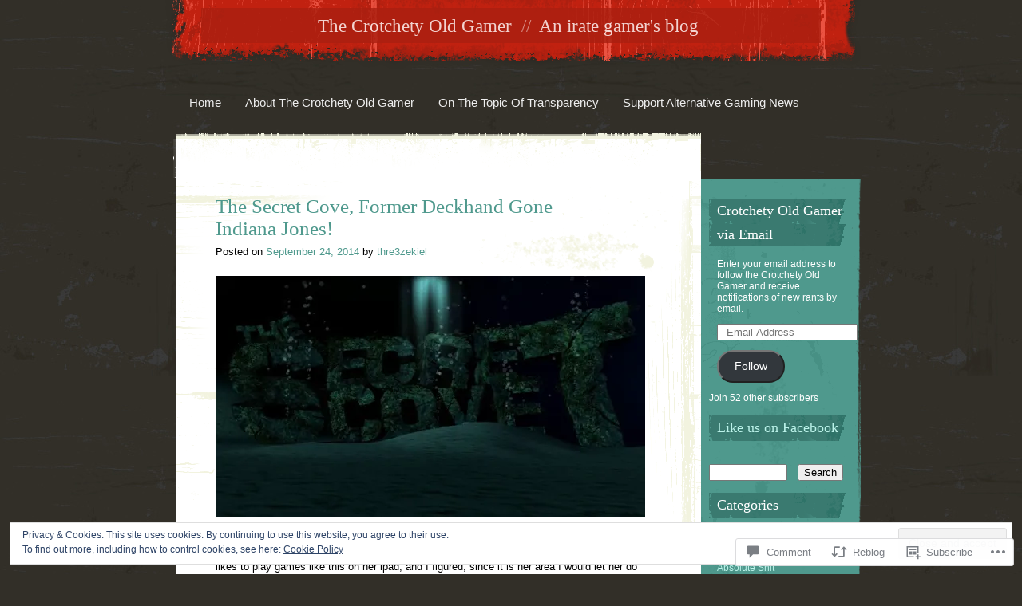

--- FILE ---
content_type: text/html; charset=UTF-8
request_url: https://crotchetyoldgamer.com/2014/09/24/the-secret-cove/
body_size: 34953
content:
<!DOCTYPE html>
<html lang="en">
<head>
<meta charset="UTF-8" />
<title>The Secret Cove, Former Deckhand Gone Indiana Jones! | The Crotchety Old Gamer</title>
<link rel="profile" href="http://gmpg.org/xfn/11" />
<link rel="pingback" href="https://crotchetyoldgamer.com/xmlrpc.php" />
<!--[if lt IE 9]>
<script src="https://s0.wp.com/wp-content/themes/pub/rusty-grunge/html5.js?m=1315596887i" type="text/javascript"></script>
<![endif]-->

<meta name='robots' content='max-image-preview:large' />

<!-- Async WordPress.com Remote Login -->
<script id="wpcom_remote_login_js">
var wpcom_remote_login_extra_auth = '';
function wpcom_remote_login_remove_dom_node_id( element_id ) {
	var dom_node = document.getElementById( element_id );
	if ( dom_node ) { dom_node.parentNode.removeChild( dom_node ); }
}
function wpcom_remote_login_remove_dom_node_classes( class_name ) {
	var dom_nodes = document.querySelectorAll( '.' + class_name );
	for ( var i = 0; i < dom_nodes.length; i++ ) {
		dom_nodes[ i ].parentNode.removeChild( dom_nodes[ i ] );
	}
}
function wpcom_remote_login_final_cleanup() {
	wpcom_remote_login_remove_dom_node_classes( "wpcom_remote_login_msg" );
	wpcom_remote_login_remove_dom_node_id( "wpcom_remote_login_key" );
	wpcom_remote_login_remove_dom_node_id( "wpcom_remote_login_validate" );
	wpcom_remote_login_remove_dom_node_id( "wpcom_remote_login_js" );
	wpcom_remote_login_remove_dom_node_id( "wpcom_request_access_iframe" );
	wpcom_remote_login_remove_dom_node_id( "wpcom_request_access_styles" );
}

// Watch for messages back from the remote login
window.addEventListener( "message", function( e ) {
	if ( e.origin === "https://r-login.wordpress.com" ) {
		var data = {};
		try {
			data = JSON.parse( e.data );
		} catch( e ) {
			wpcom_remote_login_final_cleanup();
			return;
		}

		if ( data.msg === 'LOGIN' ) {
			// Clean up the login check iframe
			wpcom_remote_login_remove_dom_node_id( "wpcom_remote_login_key" );

			var id_regex = new RegExp( /^[0-9]+$/ );
			var token_regex = new RegExp( /^.*|.*|.*$/ );
			if (
				token_regex.test( data.token )
				&& id_regex.test( data.wpcomid )
			) {
				// We have everything we need to ask for a login
				var script = document.createElement( "script" );
				script.setAttribute( "id", "wpcom_remote_login_validate" );
				script.src = '/remote-login.php?wpcom_remote_login=validate'
					+ '&wpcomid=' + data.wpcomid
					+ '&token=' + encodeURIComponent( data.token )
					+ '&host=' + window.location.protocol
					+ '//' + window.location.hostname
					+ '&postid=987'
					+ '&is_singular=1';
				document.body.appendChild( script );
			}

			return;
		}

		// Safari ITP, not logged in, so redirect
		if ( data.msg === 'LOGIN-REDIRECT' ) {
			window.location = 'https://wordpress.com/log-in?redirect_to=' + window.location.href;
			return;
		}

		// Safari ITP, storage access failed, remove the request
		if ( data.msg === 'LOGIN-REMOVE' ) {
			var css_zap = 'html { -webkit-transition: margin-top 1s; transition: margin-top 1s; } /* 9001 */ html { margin-top: 0 !important; } * html body { margin-top: 0 !important; } @media screen and ( max-width: 782px ) { html { margin-top: 0 !important; } * html body { margin-top: 0 !important; } }';
			var style_zap = document.createElement( 'style' );
			style_zap.type = 'text/css';
			style_zap.appendChild( document.createTextNode( css_zap ) );
			document.body.appendChild( style_zap );

			var e = document.getElementById( 'wpcom_request_access_iframe' );
			e.parentNode.removeChild( e );

			document.cookie = 'wordpress_com_login_access=denied; path=/; max-age=31536000';

			return;
		}

		// Safari ITP
		if ( data.msg === 'REQUEST_ACCESS' ) {
			console.log( 'request access: safari' );

			// Check ITP iframe enable/disable knob
			if ( wpcom_remote_login_extra_auth !== 'safari_itp_iframe' ) {
				return;
			}

			// If we are in a "private window" there is no ITP.
			var private_window = false;
			try {
				var opendb = window.openDatabase( null, null, null, null );
			} catch( e ) {
				private_window = true;
			}

			if ( private_window ) {
				console.log( 'private window' );
				return;
			}

			var iframe = document.createElement( 'iframe' );
			iframe.id = 'wpcom_request_access_iframe';
			iframe.setAttribute( 'scrolling', 'no' );
			iframe.setAttribute( 'sandbox', 'allow-storage-access-by-user-activation allow-scripts allow-same-origin allow-top-navigation-by-user-activation' );
			iframe.src = 'https://r-login.wordpress.com/remote-login.php?wpcom_remote_login=request_access&origin=' + encodeURIComponent( data.origin ) + '&wpcomid=' + encodeURIComponent( data.wpcomid );

			var css = 'html { -webkit-transition: margin-top 1s; transition: margin-top 1s; } /* 9001 */ html { margin-top: 46px !important; } * html body { margin-top: 46px !important; } @media screen and ( max-width: 660px ) { html { margin-top: 71px !important; } * html body { margin-top: 71px !important; } #wpcom_request_access_iframe { display: block; height: 71px !important; } } #wpcom_request_access_iframe { border: 0px; height: 46px; position: fixed; top: 0; left: 0; width: 100%; min-width: 100%; z-index: 99999; background: #23282d; } ';

			var style = document.createElement( 'style' );
			style.type = 'text/css';
			style.id = 'wpcom_request_access_styles';
			style.appendChild( document.createTextNode( css ) );
			document.body.appendChild( style );

			document.body.appendChild( iframe );
		}

		if ( data.msg === 'DONE' ) {
			wpcom_remote_login_final_cleanup();
		}
	}
}, false );

// Inject the remote login iframe after the page has had a chance to load
// more critical resources
window.addEventListener( "DOMContentLoaded", function( e ) {
	var iframe = document.createElement( "iframe" );
	iframe.style.display = "none";
	iframe.setAttribute( "scrolling", "no" );
	iframe.setAttribute( "id", "wpcom_remote_login_key" );
	iframe.src = "https://r-login.wordpress.com/remote-login.php"
		+ "?wpcom_remote_login=key"
		+ "&origin=aHR0cHM6Ly9jcm90Y2hldHlvbGRnYW1lci5jb20%3D"
		+ "&wpcomid=68348097"
		+ "&time=" + Math.floor( Date.now() / 1000 );
	document.body.appendChild( iframe );
}, false );
</script>
<link rel='dns-prefetch' href='//s0.wp.com' />
<link rel='dns-prefetch' href='//widgets.wp.com' />
<link rel='dns-prefetch' href='//wordpress.com' />
<link rel="alternate" type="application/rss+xml" title="The Crotchety Old Gamer &raquo; Feed" href="https://crotchetyoldgamer.com/feed/" />
<link rel="alternate" type="application/rss+xml" title="The Crotchety Old Gamer &raquo; Comments Feed" href="https://crotchetyoldgamer.com/comments/feed/" />
<link rel="alternate" type="application/rss+xml" title="The Crotchety Old Gamer &raquo; The Secret Cove, Former Deckhand Gone Indiana&nbsp;Jones! Comments Feed" href="https://crotchetyoldgamer.com/2014/09/24/the-secret-cove/feed/" />
	<script type="text/javascript">
		/* <![CDATA[ */
		function addLoadEvent(func) {
			var oldonload = window.onload;
			if (typeof window.onload != 'function') {
				window.onload = func;
			} else {
				window.onload = function () {
					oldonload();
					func();
				}
			}
		}
		/* ]]> */
	</script>
	<link crossorigin='anonymous' rel='stylesheet' id='all-css-0-1' href='/_static/??-eJx9jtsKwjAQRH/IuHipxQfxW3pZ47bJJnR3Kf17YxEEkT4eZuYwMGfXJVZkhWguB/PEAjP1HlUAraRpJHShmUEx5tAoCoguAfedyA7+CwbU3HTjh0GMIabeQtlO+Hb0LifRH9oyBhrx611pq078ICZdQJ8YyzBbC5OV385Pxn49f4+3Q12djvX1cq6GF2CxZFQ=&cssminify=yes' type='text/css' media='all' />
<style id='wp-emoji-styles-inline-css'>

	img.wp-smiley, img.emoji {
		display: inline !important;
		border: none !important;
		box-shadow: none !important;
		height: 1em !important;
		width: 1em !important;
		margin: 0 0.07em !important;
		vertical-align: -0.1em !important;
		background: none !important;
		padding: 0 !important;
	}
/*# sourceURL=wp-emoji-styles-inline-css */
</style>
<link crossorigin='anonymous' rel='stylesheet' id='all-css-2-1' href='/wp-content/plugins/gutenberg-core/v22.2.0/build/styles/block-library/style.css?m=1764855221i&cssminify=yes' type='text/css' media='all' />
<style id='wp-block-library-inline-css'>
.has-text-align-justify {
	text-align:justify;
}
.has-text-align-justify{text-align:justify;}

/*# sourceURL=wp-block-library-inline-css */
</style><style id='global-styles-inline-css'>
:root{--wp--preset--aspect-ratio--square: 1;--wp--preset--aspect-ratio--4-3: 4/3;--wp--preset--aspect-ratio--3-4: 3/4;--wp--preset--aspect-ratio--3-2: 3/2;--wp--preset--aspect-ratio--2-3: 2/3;--wp--preset--aspect-ratio--16-9: 16/9;--wp--preset--aspect-ratio--9-16: 9/16;--wp--preset--color--black: #000000;--wp--preset--color--cyan-bluish-gray: #abb8c3;--wp--preset--color--white: #ffffff;--wp--preset--color--pale-pink: #f78da7;--wp--preset--color--vivid-red: #cf2e2e;--wp--preset--color--luminous-vivid-orange: #ff6900;--wp--preset--color--luminous-vivid-amber: #fcb900;--wp--preset--color--light-green-cyan: #7bdcb5;--wp--preset--color--vivid-green-cyan: #00d084;--wp--preset--color--pale-cyan-blue: #8ed1fc;--wp--preset--color--vivid-cyan-blue: #0693e3;--wp--preset--color--vivid-purple: #9b51e0;--wp--preset--gradient--vivid-cyan-blue-to-vivid-purple: linear-gradient(135deg,rgb(6,147,227) 0%,rgb(155,81,224) 100%);--wp--preset--gradient--light-green-cyan-to-vivid-green-cyan: linear-gradient(135deg,rgb(122,220,180) 0%,rgb(0,208,130) 100%);--wp--preset--gradient--luminous-vivid-amber-to-luminous-vivid-orange: linear-gradient(135deg,rgb(252,185,0) 0%,rgb(255,105,0) 100%);--wp--preset--gradient--luminous-vivid-orange-to-vivid-red: linear-gradient(135deg,rgb(255,105,0) 0%,rgb(207,46,46) 100%);--wp--preset--gradient--very-light-gray-to-cyan-bluish-gray: linear-gradient(135deg,rgb(238,238,238) 0%,rgb(169,184,195) 100%);--wp--preset--gradient--cool-to-warm-spectrum: linear-gradient(135deg,rgb(74,234,220) 0%,rgb(151,120,209) 20%,rgb(207,42,186) 40%,rgb(238,44,130) 60%,rgb(251,105,98) 80%,rgb(254,248,76) 100%);--wp--preset--gradient--blush-light-purple: linear-gradient(135deg,rgb(255,206,236) 0%,rgb(152,150,240) 100%);--wp--preset--gradient--blush-bordeaux: linear-gradient(135deg,rgb(254,205,165) 0%,rgb(254,45,45) 50%,rgb(107,0,62) 100%);--wp--preset--gradient--luminous-dusk: linear-gradient(135deg,rgb(255,203,112) 0%,rgb(199,81,192) 50%,rgb(65,88,208) 100%);--wp--preset--gradient--pale-ocean: linear-gradient(135deg,rgb(255,245,203) 0%,rgb(182,227,212) 50%,rgb(51,167,181) 100%);--wp--preset--gradient--electric-grass: linear-gradient(135deg,rgb(202,248,128) 0%,rgb(113,206,126) 100%);--wp--preset--gradient--midnight: linear-gradient(135deg,rgb(2,3,129) 0%,rgb(40,116,252) 100%);--wp--preset--font-size--small: 13px;--wp--preset--font-size--medium: 20px;--wp--preset--font-size--large: 36px;--wp--preset--font-size--x-large: 42px;--wp--preset--font-family--albert-sans: 'Albert Sans', sans-serif;--wp--preset--font-family--alegreya: Alegreya, serif;--wp--preset--font-family--arvo: Arvo, serif;--wp--preset--font-family--bodoni-moda: 'Bodoni Moda', serif;--wp--preset--font-family--bricolage-grotesque: 'Bricolage Grotesque', sans-serif;--wp--preset--font-family--cabin: Cabin, sans-serif;--wp--preset--font-family--chivo: Chivo, sans-serif;--wp--preset--font-family--commissioner: Commissioner, sans-serif;--wp--preset--font-family--cormorant: Cormorant, serif;--wp--preset--font-family--courier-prime: 'Courier Prime', monospace;--wp--preset--font-family--crimson-pro: 'Crimson Pro', serif;--wp--preset--font-family--dm-mono: 'DM Mono', monospace;--wp--preset--font-family--dm-sans: 'DM Sans', sans-serif;--wp--preset--font-family--dm-serif-display: 'DM Serif Display', serif;--wp--preset--font-family--domine: Domine, serif;--wp--preset--font-family--eb-garamond: 'EB Garamond', serif;--wp--preset--font-family--epilogue: Epilogue, sans-serif;--wp--preset--font-family--fahkwang: Fahkwang, sans-serif;--wp--preset--font-family--figtree: Figtree, sans-serif;--wp--preset--font-family--fira-sans: 'Fira Sans', sans-serif;--wp--preset--font-family--fjalla-one: 'Fjalla One', sans-serif;--wp--preset--font-family--fraunces: Fraunces, serif;--wp--preset--font-family--gabarito: Gabarito, system-ui;--wp--preset--font-family--ibm-plex-mono: 'IBM Plex Mono', monospace;--wp--preset--font-family--ibm-plex-sans: 'IBM Plex Sans', sans-serif;--wp--preset--font-family--ibarra-real-nova: 'Ibarra Real Nova', serif;--wp--preset--font-family--instrument-serif: 'Instrument Serif', serif;--wp--preset--font-family--inter: Inter, sans-serif;--wp--preset--font-family--josefin-sans: 'Josefin Sans', sans-serif;--wp--preset--font-family--jost: Jost, sans-serif;--wp--preset--font-family--libre-baskerville: 'Libre Baskerville', serif;--wp--preset--font-family--libre-franklin: 'Libre Franklin', sans-serif;--wp--preset--font-family--literata: Literata, serif;--wp--preset--font-family--lora: Lora, serif;--wp--preset--font-family--merriweather: Merriweather, serif;--wp--preset--font-family--montserrat: Montserrat, sans-serif;--wp--preset--font-family--newsreader: Newsreader, serif;--wp--preset--font-family--noto-sans-mono: 'Noto Sans Mono', sans-serif;--wp--preset--font-family--nunito: Nunito, sans-serif;--wp--preset--font-family--open-sans: 'Open Sans', sans-serif;--wp--preset--font-family--overpass: Overpass, sans-serif;--wp--preset--font-family--pt-serif: 'PT Serif', serif;--wp--preset--font-family--petrona: Petrona, serif;--wp--preset--font-family--piazzolla: Piazzolla, serif;--wp--preset--font-family--playfair-display: 'Playfair Display', serif;--wp--preset--font-family--plus-jakarta-sans: 'Plus Jakarta Sans', sans-serif;--wp--preset--font-family--poppins: Poppins, sans-serif;--wp--preset--font-family--raleway: Raleway, sans-serif;--wp--preset--font-family--roboto: Roboto, sans-serif;--wp--preset--font-family--roboto-slab: 'Roboto Slab', serif;--wp--preset--font-family--rubik: Rubik, sans-serif;--wp--preset--font-family--rufina: Rufina, serif;--wp--preset--font-family--sora: Sora, sans-serif;--wp--preset--font-family--source-sans-3: 'Source Sans 3', sans-serif;--wp--preset--font-family--source-serif-4: 'Source Serif 4', serif;--wp--preset--font-family--space-mono: 'Space Mono', monospace;--wp--preset--font-family--syne: Syne, sans-serif;--wp--preset--font-family--texturina: Texturina, serif;--wp--preset--font-family--urbanist: Urbanist, sans-serif;--wp--preset--font-family--work-sans: 'Work Sans', sans-serif;--wp--preset--spacing--20: 0.44rem;--wp--preset--spacing--30: 0.67rem;--wp--preset--spacing--40: 1rem;--wp--preset--spacing--50: 1.5rem;--wp--preset--spacing--60: 2.25rem;--wp--preset--spacing--70: 3.38rem;--wp--preset--spacing--80: 5.06rem;--wp--preset--shadow--natural: 6px 6px 9px rgba(0, 0, 0, 0.2);--wp--preset--shadow--deep: 12px 12px 50px rgba(0, 0, 0, 0.4);--wp--preset--shadow--sharp: 6px 6px 0px rgba(0, 0, 0, 0.2);--wp--preset--shadow--outlined: 6px 6px 0px -3px rgb(255, 255, 255), 6px 6px rgb(0, 0, 0);--wp--preset--shadow--crisp: 6px 6px 0px rgb(0, 0, 0);}:where(.is-layout-flex){gap: 0.5em;}:where(.is-layout-grid){gap: 0.5em;}body .is-layout-flex{display: flex;}.is-layout-flex{flex-wrap: wrap;align-items: center;}.is-layout-flex > :is(*, div){margin: 0;}body .is-layout-grid{display: grid;}.is-layout-grid > :is(*, div){margin: 0;}:where(.wp-block-columns.is-layout-flex){gap: 2em;}:where(.wp-block-columns.is-layout-grid){gap: 2em;}:where(.wp-block-post-template.is-layout-flex){gap: 1.25em;}:where(.wp-block-post-template.is-layout-grid){gap: 1.25em;}.has-black-color{color: var(--wp--preset--color--black) !important;}.has-cyan-bluish-gray-color{color: var(--wp--preset--color--cyan-bluish-gray) !important;}.has-white-color{color: var(--wp--preset--color--white) !important;}.has-pale-pink-color{color: var(--wp--preset--color--pale-pink) !important;}.has-vivid-red-color{color: var(--wp--preset--color--vivid-red) !important;}.has-luminous-vivid-orange-color{color: var(--wp--preset--color--luminous-vivid-orange) !important;}.has-luminous-vivid-amber-color{color: var(--wp--preset--color--luminous-vivid-amber) !important;}.has-light-green-cyan-color{color: var(--wp--preset--color--light-green-cyan) !important;}.has-vivid-green-cyan-color{color: var(--wp--preset--color--vivid-green-cyan) !important;}.has-pale-cyan-blue-color{color: var(--wp--preset--color--pale-cyan-blue) !important;}.has-vivid-cyan-blue-color{color: var(--wp--preset--color--vivid-cyan-blue) !important;}.has-vivid-purple-color{color: var(--wp--preset--color--vivid-purple) !important;}.has-black-background-color{background-color: var(--wp--preset--color--black) !important;}.has-cyan-bluish-gray-background-color{background-color: var(--wp--preset--color--cyan-bluish-gray) !important;}.has-white-background-color{background-color: var(--wp--preset--color--white) !important;}.has-pale-pink-background-color{background-color: var(--wp--preset--color--pale-pink) !important;}.has-vivid-red-background-color{background-color: var(--wp--preset--color--vivid-red) !important;}.has-luminous-vivid-orange-background-color{background-color: var(--wp--preset--color--luminous-vivid-orange) !important;}.has-luminous-vivid-amber-background-color{background-color: var(--wp--preset--color--luminous-vivid-amber) !important;}.has-light-green-cyan-background-color{background-color: var(--wp--preset--color--light-green-cyan) !important;}.has-vivid-green-cyan-background-color{background-color: var(--wp--preset--color--vivid-green-cyan) !important;}.has-pale-cyan-blue-background-color{background-color: var(--wp--preset--color--pale-cyan-blue) !important;}.has-vivid-cyan-blue-background-color{background-color: var(--wp--preset--color--vivid-cyan-blue) !important;}.has-vivid-purple-background-color{background-color: var(--wp--preset--color--vivid-purple) !important;}.has-black-border-color{border-color: var(--wp--preset--color--black) !important;}.has-cyan-bluish-gray-border-color{border-color: var(--wp--preset--color--cyan-bluish-gray) !important;}.has-white-border-color{border-color: var(--wp--preset--color--white) !important;}.has-pale-pink-border-color{border-color: var(--wp--preset--color--pale-pink) !important;}.has-vivid-red-border-color{border-color: var(--wp--preset--color--vivid-red) !important;}.has-luminous-vivid-orange-border-color{border-color: var(--wp--preset--color--luminous-vivid-orange) !important;}.has-luminous-vivid-amber-border-color{border-color: var(--wp--preset--color--luminous-vivid-amber) !important;}.has-light-green-cyan-border-color{border-color: var(--wp--preset--color--light-green-cyan) !important;}.has-vivid-green-cyan-border-color{border-color: var(--wp--preset--color--vivid-green-cyan) !important;}.has-pale-cyan-blue-border-color{border-color: var(--wp--preset--color--pale-cyan-blue) !important;}.has-vivid-cyan-blue-border-color{border-color: var(--wp--preset--color--vivid-cyan-blue) !important;}.has-vivid-purple-border-color{border-color: var(--wp--preset--color--vivid-purple) !important;}.has-vivid-cyan-blue-to-vivid-purple-gradient-background{background: var(--wp--preset--gradient--vivid-cyan-blue-to-vivid-purple) !important;}.has-light-green-cyan-to-vivid-green-cyan-gradient-background{background: var(--wp--preset--gradient--light-green-cyan-to-vivid-green-cyan) !important;}.has-luminous-vivid-amber-to-luminous-vivid-orange-gradient-background{background: var(--wp--preset--gradient--luminous-vivid-amber-to-luminous-vivid-orange) !important;}.has-luminous-vivid-orange-to-vivid-red-gradient-background{background: var(--wp--preset--gradient--luminous-vivid-orange-to-vivid-red) !important;}.has-very-light-gray-to-cyan-bluish-gray-gradient-background{background: var(--wp--preset--gradient--very-light-gray-to-cyan-bluish-gray) !important;}.has-cool-to-warm-spectrum-gradient-background{background: var(--wp--preset--gradient--cool-to-warm-spectrum) !important;}.has-blush-light-purple-gradient-background{background: var(--wp--preset--gradient--blush-light-purple) !important;}.has-blush-bordeaux-gradient-background{background: var(--wp--preset--gradient--blush-bordeaux) !important;}.has-luminous-dusk-gradient-background{background: var(--wp--preset--gradient--luminous-dusk) !important;}.has-pale-ocean-gradient-background{background: var(--wp--preset--gradient--pale-ocean) !important;}.has-electric-grass-gradient-background{background: var(--wp--preset--gradient--electric-grass) !important;}.has-midnight-gradient-background{background: var(--wp--preset--gradient--midnight) !important;}.has-small-font-size{font-size: var(--wp--preset--font-size--small) !important;}.has-medium-font-size{font-size: var(--wp--preset--font-size--medium) !important;}.has-large-font-size{font-size: var(--wp--preset--font-size--large) !important;}.has-x-large-font-size{font-size: var(--wp--preset--font-size--x-large) !important;}.has-albert-sans-font-family{font-family: var(--wp--preset--font-family--albert-sans) !important;}.has-alegreya-font-family{font-family: var(--wp--preset--font-family--alegreya) !important;}.has-arvo-font-family{font-family: var(--wp--preset--font-family--arvo) !important;}.has-bodoni-moda-font-family{font-family: var(--wp--preset--font-family--bodoni-moda) !important;}.has-bricolage-grotesque-font-family{font-family: var(--wp--preset--font-family--bricolage-grotesque) !important;}.has-cabin-font-family{font-family: var(--wp--preset--font-family--cabin) !important;}.has-chivo-font-family{font-family: var(--wp--preset--font-family--chivo) !important;}.has-commissioner-font-family{font-family: var(--wp--preset--font-family--commissioner) !important;}.has-cormorant-font-family{font-family: var(--wp--preset--font-family--cormorant) !important;}.has-courier-prime-font-family{font-family: var(--wp--preset--font-family--courier-prime) !important;}.has-crimson-pro-font-family{font-family: var(--wp--preset--font-family--crimson-pro) !important;}.has-dm-mono-font-family{font-family: var(--wp--preset--font-family--dm-mono) !important;}.has-dm-sans-font-family{font-family: var(--wp--preset--font-family--dm-sans) !important;}.has-dm-serif-display-font-family{font-family: var(--wp--preset--font-family--dm-serif-display) !important;}.has-domine-font-family{font-family: var(--wp--preset--font-family--domine) !important;}.has-eb-garamond-font-family{font-family: var(--wp--preset--font-family--eb-garamond) !important;}.has-epilogue-font-family{font-family: var(--wp--preset--font-family--epilogue) !important;}.has-fahkwang-font-family{font-family: var(--wp--preset--font-family--fahkwang) !important;}.has-figtree-font-family{font-family: var(--wp--preset--font-family--figtree) !important;}.has-fira-sans-font-family{font-family: var(--wp--preset--font-family--fira-sans) !important;}.has-fjalla-one-font-family{font-family: var(--wp--preset--font-family--fjalla-one) !important;}.has-fraunces-font-family{font-family: var(--wp--preset--font-family--fraunces) !important;}.has-gabarito-font-family{font-family: var(--wp--preset--font-family--gabarito) !important;}.has-ibm-plex-mono-font-family{font-family: var(--wp--preset--font-family--ibm-plex-mono) !important;}.has-ibm-plex-sans-font-family{font-family: var(--wp--preset--font-family--ibm-plex-sans) !important;}.has-ibarra-real-nova-font-family{font-family: var(--wp--preset--font-family--ibarra-real-nova) !important;}.has-instrument-serif-font-family{font-family: var(--wp--preset--font-family--instrument-serif) !important;}.has-inter-font-family{font-family: var(--wp--preset--font-family--inter) !important;}.has-josefin-sans-font-family{font-family: var(--wp--preset--font-family--josefin-sans) !important;}.has-jost-font-family{font-family: var(--wp--preset--font-family--jost) !important;}.has-libre-baskerville-font-family{font-family: var(--wp--preset--font-family--libre-baskerville) !important;}.has-libre-franklin-font-family{font-family: var(--wp--preset--font-family--libre-franklin) !important;}.has-literata-font-family{font-family: var(--wp--preset--font-family--literata) !important;}.has-lora-font-family{font-family: var(--wp--preset--font-family--lora) !important;}.has-merriweather-font-family{font-family: var(--wp--preset--font-family--merriweather) !important;}.has-montserrat-font-family{font-family: var(--wp--preset--font-family--montserrat) !important;}.has-newsreader-font-family{font-family: var(--wp--preset--font-family--newsreader) !important;}.has-noto-sans-mono-font-family{font-family: var(--wp--preset--font-family--noto-sans-mono) !important;}.has-nunito-font-family{font-family: var(--wp--preset--font-family--nunito) !important;}.has-open-sans-font-family{font-family: var(--wp--preset--font-family--open-sans) !important;}.has-overpass-font-family{font-family: var(--wp--preset--font-family--overpass) !important;}.has-pt-serif-font-family{font-family: var(--wp--preset--font-family--pt-serif) !important;}.has-petrona-font-family{font-family: var(--wp--preset--font-family--petrona) !important;}.has-piazzolla-font-family{font-family: var(--wp--preset--font-family--piazzolla) !important;}.has-playfair-display-font-family{font-family: var(--wp--preset--font-family--playfair-display) !important;}.has-plus-jakarta-sans-font-family{font-family: var(--wp--preset--font-family--plus-jakarta-sans) !important;}.has-poppins-font-family{font-family: var(--wp--preset--font-family--poppins) !important;}.has-raleway-font-family{font-family: var(--wp--preset--font-family--raleway) !important;}.has-roboto-font-family{font-family: var(--wp--preset--font-family--roboto) !important;}.has-roboto-slab-font-family{font-family: var(--wp--preset--font-family--roboto-slab) !important;}.has-rubik-font-family{font-family: var(--wp--preset--font-family--rubik) !important;}.has-rufina-font-family{font-family: var(--wp--preset--font-family--rufina) !important;}.has-sora-font-family{font-family: var(--wp--preset--font-family--sora) !important;}.has-source-sans-3-font-family{font-family: var(--wp--preset--font-family--source-sans-3) !important;}.has-source-serif-4-font-family{font-family: var(--wp--preset--font-family--source-serif-4) !important;}.has-space-mono-font-family{font-family: var(--wp--preset--font-family--space-mono) !important;}.has-syne-font-family{font-family: var(--wp--preset--font-family--syne) !important;}.has-texturina-font-family{font-family: var(--wp--preset--font-family--texturina) !important;}.has-urbanist-font-family{font-family: var(--wp--preset--font-family--urbanist) !important;}.has-work-sans-font-family{font-family: var(--wp--preset--font-family--work-sans) !important;}
/*# sourceURL=global-styles-inline-css */
</style>

<style id='classic-theme-styles-inline-css'>
/*! This file is auto-generated */
.wp-block-button__link{color:#fff;background-color:#32373c;border-radius:9999px;box-shadow:none;text-decoration:none;padding:calc(.667em + 2px) calc(1.333em + 2px);font-size:1.125em}.wp-block-file__button{background:#32373c;color:#fff;text-decoration:none}
/*# sourceURL=/wp-includes/css/classic-themes.min.css */
</style>
<link crossorigin='anonymous' rel='stylesheet' id='all-css-4-1' href='/_static/??-eJx9jksOwjAMRC9EcCsEFQvEUVA+FqTUSRQ77fVxVbEBxMaSZ+bZA0sxPifBJEDNlKndY2LwuaLqVKyAJghDtDghaWzvmXfwG1uKMsa5UpHZ6KTYyMhDQf7HjSjF+qdRaTuxGcAtvb3bjCnkCrZJJisS/RcFXD24FqcAM1ann1VcK/Pnvna50qUfTl3XH8+HYXwBNR1jhQ==&cssminify=yes' type='text/css' media='all' />
<link rel='stylesheet' id='verbum-gutenberg-css-css' href='https://widgets.wp.com/verbum-block-editor/block-editor.css?ver=1738686361' media='all' />
<link crossorigin='anonymous' rel='stylesheet' id='all-css-6-1' href='/_static/??/wp-content/mu-plugins/comment-likes/css/comment-likes.css,/i/noticons/noticons.css,/wp-content/themes/pub/rusty-grunge/style.css?m=1747724924j&cssminify=yes' type='text/css' media='all' />
<style id='jetpack_facebook_likebox-inline-css'>
.widget_facebook_likebox {
	overflow: hidden;
}

/*# sourceURL=/wp-content/mu-plugins/jetpack-plugin/sun/modules/widgets/facebook-likebox/style.css */
</style>
<link crossorigin='anonymous' rel='stylesheet' id='all-css-8-1' href='/_static/??-eJzTLy/QTc7PK0nNK9HPLdUtyClNz8wr1i9KTcrJTwcy0/WTi5G5ekCujj52Temp+bo5+cmJJZn5eSgc3bScxMwikFb7XFtDE1NLExMLc0OTLACohS2q&cssminify=yes' type='text/css' media='all' />
<link crossorigin='anonymous' rel='stylesheet' id='print-css-9-1' href='/wp-content/mu-plugins/global-print/global-print.css?m=1465851035i&cssminify=yes' type='text/css' media='print' />
<style id='jetpack-global-styles-frontend-style-inline-css'>
:root { --font-headings: unset; --font-base: unset; --font-headings-default: -apple-system,BlinkMacSystemFont,"Segoe UI",Roboto,Oxygen-Sans,Ubuntu,Cantarell,"Helvetica Neue",sans-serif; --font-base-default: -apple-system,BlinkMacSystemFont,"Segoe UI",Roboto,Oxygen-Sans,Ubuntu,Cantarell,"Helvetica Neue",sans-serif;}
/*# sourceURL=jetpack-global-styles-frontend-style-inline-css */
</style>
<link crossorigin='anonymous' rel='stylesheet' id='all-css-12-1' href='/_static/??-eJyNjcsKAjEMRX/IGtQZBxfip0hMS9sxTYppGfx7H7gRN+7ugcs5sFRHKi1Ig9Jd5R6zGMyhVaTrh8G6QFHfORhYwlvw6P39PbPENZmt4G/ROQuBKWVkxxrVvuBH1lIoz2waILJekF+HUzlupnG3nQ77YZwfuRJIaQ==&cssminify=yes' type='text/css' media='all' />
<script type="text/javascript" id="jetpack_related-posts-js-extra">
/* <![CDATA[ */
var related_posts_js_options = {"post_heading":"h4"};
//# sourceURL=jetpack_related-posts-js-extra
/* ]]> */
</script>
<script type="text/javascript" id="wpcom-actionbar-placeholder-js-extra">
/* <![CDATA[ */
var actionbardata = {"siteID":"68348097","postID":"987","siteURL":"https://crotchetyoldgamer.com","xhrURL":"https://crotchetyoldgamer.com/wp-admin/admin-ajax.php","nonce":"a1fa0fa1af","isLoggedIn":"","statusMessage":"","subsEmailDefault":"instantly","proxyScriptUrl":"https://s0.wp.com/wp-content/js/wpcom-proxy-request.js?m=1513050504i&amp;ver=20211021","shortlink":"https://wp.me/p4CMsF-fV","i18n":{"followedText":"New posts from this site will now appear in your \u003Ca href=\"https://wordpress.com/reader\"\u003EReader\u003C/a\u003E","foldBar":"Collapse this bar","unfoldBar":"Expand this bar","shortLinkCopied":"Shortlink copied to clipboard."}};
//# sourceURL=wpcom-actionbar-placeholder-js-extra
/* ]]> */
</script>
<script type="text/javascript" id="jetpack-mu-wpcom-settings-js-before">
/* <![CDATA[ */
var JETPACK_MU_WPCOM_SETTINGS = {"assetsUrl":"https://s0.wp.com/wp-content/mu-plugins/jetpack-mu-wpcom-plugin/sun/jetpack_vendor/automattic/jetpack-mu-wpcom/src/build/"};
//# sourceURL=jetpack-mu-wpcom-settings-js-before
/* ]]> */
</script>
<script crossorigin='anonymous' type='text/javascript'  src='/_static/??-eJxdjd0KAiEQhV+o2clg2b2JHiVcFdF0HBxt6+3bhYjq6vBx/nBlMIWao4a5A6fuAwlG11ib25tROuE1kMGlh2SxuqSbs8BFmvzSkAMNUQ74tRu3TGrAtTye/96Siv+8rqVabQVM0iJO9qLJjPfTLkCFwFuu28Qln9U0jkelpnmOL35BR9g='></script>
<script type="text/javascript" id="rlt-proxy-js-after">
/* <![CDATA[ */
	rltInitialize( {"token":null,"iframeOrigins":["https:\/\/widgets.wp.com"]} );
//# sourceURL=rlt-proxy-js-after
/* ]]> */
</script>
<link rel="EditURI" type="application/rsd+xml" title="RSD" href="https://crotchetyoldgamer.wordpress.com/xmlrpc.php?rsd" />
<meta name="generator" content="WordPress.com" />
<link rel="canonical" href="https://crotchetyoldgamer.com/2014/09/24/the-secret-cove/" />
<link rel='shortlink' href='https://wp.me/p4CMsF-fV' />
<link rel="alternate" type="application/json+oembed" href="https://public-api.wordpress.com/oembed/?format=json&amp;url=https%3A%2F%2Fcrotchetyoldgamer.com%2F2014%2F09%2F24%2Fthe-secret-cove%2F&amp;for=wpcom-auto-discovery" /><link rel="alternate" type="application/xml+oembed" href="https://public-api.wordpress.com/oembed/?format=xml&amp;url=https%3A%2F%2Fcrotchetyoldgamer.com%2F2014%2F09%2F24%2Fthe-secret-cove%2F&amp;for=wpcom-auto-discovery" />
<!-- Jetpack Open Graph Tags -->
<meta property="og:type" content="article" />
<meta property="og:title" content="The Secret Cove, Former Deckhand Gone Indiana Jones!" />
<meta property="og:url" content="https://crotchetyoldgamer.com/2014/09/24/the-secret-cove/" />
<meta property="og:description" content="I was looking over this game and deciding whether or not to back it on Kickstarter and decided I would let me wife, the more casual gamer, decide whether we would back it.  She likes to play games …" />
<meta property="article:published_time" content="2014-09-24T16:40:58+00:00" />
<meta property="article:modified_time" content="2014-09-24T16:53:14+00:00" />
<meta property="og:site_name" content="The Crotchety Old Gamer" />
<meta property="og:image" content="https://crotchetyoldgamer.com/wp-content/uploads/2014/09/sc_logo.jpg" />
<meta property="og:image:width" content="538" />
<meta property="og:image:height" content="302" />
<meta property="og:image:alt" content="SC_logo" />
<meta property="og:locale" content="en_US" />
<meta property="article:publisher" content="https://www.facebook.com/WordPresscom" />
<meta name="twitter:creator" content="@crotchetygamer" />
<meta name="twitter:site" content="@crotchetygamer" />
<meta name="twitter:text:title" content="The Secret Cove, Former Deckhand Gone Indiana&nbsp;Jones!" />
<meta name="twitter:image" content="https://crotchetyoldgamer.com/wp-content/uploads/2014/09/sc_logo.jpg?w=640" />
<meta name="twitter:image:alt" content="SC_logo" />
<meta name="twitter:card" content="summary_large_image" />

<!-- End Jetpack Open Graph Tags -->
<link rel="shortcut icon" type="image/x-icon" href="https://s0.wp.com/i/favicon.ico?m=1713425267i" sizes="16x16 24x24 32x32 48x48" />
<link rel="icon" type="image/x-icon" href="https://s0.wp.com/i/favicon.ico?m=1713425267i" sizes="16x16 24x24 32x32 48x48" />
<link rel="apple-touch-icon" href="https://s0.wp.com/i/webclip.png?m=1713868326i" />
<link rel='openid.server' href='https://crotchetyoldgamer.com/?openidserver=1' />
<link rel='openid.delegate' href='https://crotchetyoldgamer.com/' />
<link rel="search" type="application/opensearchdescription+xml" href="https://crotchetyoldgamer.com/osd.xml" title="The Crotchety Old Gamer" />
<link rel="search" type="application/opensearchdescription+xml" href="https://s1.wp.com/opensearch.xml" title="WordPress.com" />
<meta name="theme-color" content="#322F28" />
<style type="text/css">.recentcomments a{display:inline !important;padding:0 !important;margin:0 !important;}</style>		<style type="text/css">
			.recentcomments a {
				display: inline !important;
				padding: 0 !important;
				margin: 0 !important;
			}

			table.recentcommentsavatartop img.avatar, table.recentcommentsavatarend img.avatar {
				border: 0px;
				margin: 0;
			}

			table.recentcommentsavatartop a, table.recentcommentsavatarend a {
				border: 0px !important;
				background-color: transparent !important;
			}

			td.recentcommentsavatarend, td.recentcommentsavatartop {
				padding: 0px 0px 1px 0px;
				margin: 0px;
			}

			td.recentcommentstextend {
				border: none !important;
				padding: 0px 0px 2px 10px;
			}

			.rtl td.recentcommentstextend {
				padding: 0px 10px 2px 0px;
			}

			td.recentcommentstexttop {
				border: none;
				padding: 0px 0px 0px 10px;
			}

			.rtl td.recentcommentstexttop {
				padding: 0px 10px 0px 0px;
			}
		</style>
		<meta name="description" content="I was looking over this game and deciding whether or not to back it on Kickstarter and decided I would let me wife, the more casual gamer, decide whether we would back it.  She likes to play games like this on her ipad, and I figured, since it is her area I would let her&hellip;" />
<style type="text/css" id="custom-background-css">
body.custom-background { background-image: url("https://crotchetyoldgamer.wordpress.com/wp-content/themes/pub/rusty-grunge/images/bg-body.jpg?m=1341021817i"); background-position: left top; background-size: auto; background-repeat: repeat; background-attachment: fixed; }
</style>
			<script type="text/javascript">

			window.doNotSellCallback = function() {

				var linkElements = [
					'a[href="https://wordpress.com/?ref=footer_blog"]',
					'a[href="https://wordpress.com/?ref=footer_website"]',
					'a[href="https://wordpress.com/?ref=vertical_footer"]',
					'a[href^="https://wordpress.com/?ref=footer_segment_"]',
				].join(',');

				var dnsLink = document.createElement( 'a' );
				dnsLink.href = 'https://wordpress.com/advertising-program-optout/';
				dnsLink.classList.add( 'do-not-sell-link' );
				dnsLink.rel = 'nofollow';
				dnsLink.style.marginLeft = '0.5em';
				dnsLink.textContent = 'Do Not Sell or Share My Personal Information';

				var creditLinks = document.querySelectorAll( linkElements );

				if ( 0 === creditLinks.length ) {
					return false;
				}

				Array.prototype.forEach.call( creditLinks, function( el ) {
					el.insertAdjacentElement( 'afterend', dnsLink );
				});

				return true;
			};

		</script>
		<script type="text/javascript">
	window.google_analytics_uacct = "UA-52447-2";
</script>

<script type="text/javascript">
	var _gaq = _gaq || [];
	_gaq.push(['_setAccount', 'UA-52447-2']);
	_gaq.push(['_gat._anonymizeIp']);
	_gaq.push(['_setDomainName', 'none']);
	_gaq.push(['_setAllowLinker', true]);
	_gaq.push(['_initData']);
	_gaq.push(['_trackPageview']);

	(function() {
		var ga = document.createElement('script'); ga.type = 'text/javascript'; ga.async = true;
		ga.src = ('https:' == document.location.protocol ? 'https://ssl' : 'http://www') + '.google-analytics.com/ga.js';
		(document.getElementsByTagName('head')[0] || document.getElementsByTagName('body')[0]).appendChild(ga);
	})();
</script>
<link crossorigin='anonymous' rel='stylesheet' id='all-css-0-3' href='/_static/??-eJyVjssKwkAMRX/INowP1IX4KdKmg6SdScJkQn+/FR/gTpfncjhcmLVB4Rq5QvZGk9+JDcZYtcPpxWDOcCNG6JPgZGAzaSwtmm3g50CWwVM0wK6IW0wf5z382XseckrDir1hIa0kq/tFbSZ+hK/5Eo6H3fkU9mE7Lr2lXSA=&cssminify=yes' type='text/css' media='all' />
</head>

<body class="wp-singular post-template-default single single-post postid-987 single-format-standard custom-background wp-theme-pubrusty-grunge customizer-styles-applied the-secret-cove-former-deckhand-gone-indianajones jetpack-reblog-enabled">
<div id="page" class="hfeed">
		<header id="branding" role="banner">
			<hgroup>
				<h1 id="site-title"><span><a href="https://crotchetyoldgamer.com/" title="The Crotchety Old Gamer" rel="home">The Crotchety Old Gamer</a></span></h1>
				<h2 id="site-description">An irate gamer&#039;s blog</h2>
			</hgroup>

			<nav id="access" role="navigation">
				<h1 class="section-heading">Main menu</h1>
				<div class="skip-link screen-reader-text"><a href="#content" title="Skip to content">Skip to content</a></div>

				<div class="menu"><ul>
<li ><a href="https://crotchetyoldgamer.com/">Home</a></li><li class="page_item page-item-1"><a href="https://crotchetyoldgamer.com/about/">About The Crotchety Old&nbsp;Gamer</a></li>
<li class="page_item page-item-842"><a href="https://crotchetyoldgamer.com/on-the-topic-of-transparency/">On The Topic Of&nbsp;Transparency</a></li>
<li class="page_item page-item-872"><a href="https://crotchetyoldgamer.com/alt-game-news/">Support Alternative Gaming&nbsp;News</a></li>
</ul></div>
			</nav><!-- #access -->
	</header><!-- #branding -->

	<div id="main">
		<div id="primary">
			<div id="content" role="main">

			
			
				<nav id="nav-above">
					<h1 class="section-heading">Post navigation</h1>
					<div class="nav-previous"><a href="https://crotchetyoldgamer.com/2014/09/23/spice-road-economic-rts/" rel="prev"><span class="meta-nav">&larr;</span> Spice Road, Culturally Confused Economic&nbsp;RTS</a></div>
					<div class="nav-next"><a href="https://crotchetyoldgamer.com/2014/09/25/influent-game-of-language/" rel="next">Influent, Game of Language&nbsp;Learning <span class="meta-nav">&rarr;</span></a></div>
				</nav><!-- #nav-above -->

				
<article id="post-987" class="post-987 post type-post status-publish format-standard hentry category-crowd-funds category-game-previews category-indie-games category-pc-gaming-2 category-superior-gaming tag-adventure tag-cheeky-sprites-studios tag-exploration tag-family-games tag-game-preview tag-indie-developers tag-indie-games-2 tag-kickstarter tag-pc-gaming tag-puzzles tag-rpg-elements tag-story-driven tag-superior tag-videogames">
	<header class="entry-header">
		<h1 class="entry-title">The Secret Cove, Former Deckhand Gone Indiana&nbsp;Jones!</h1>

		<div class="entry-meta">
			<span class="sep">Posted on </span><a href="https://crotchetyoldgamer.com/2014/09/24/the-secret-cove/" rel="bookmark"><time class="entry-date" datetime="2014-09-24T12:40:58-04:00" pubdate>September 24, 2014</time></a> <span class="sep"> by </span> <span class="author vcard"><a class="url fn n" href="https://crotchetyoldgamer.com/author/thre3zekiel/" title="View all posts by thre3zekiel">thre3zekiel</a></span>		</div><!-- .entry-meta -->
	</header><!-- .entry-header -->

	<div class="entry-content">
		<p><a href="https://crotchetyoldgamer.com/wp-content/uploads/2014/09/sc_logo.jpg"><img data-attachment-id="988" data-permalink="https://crotchetyoldgamer.com/2014/09/24/the-secret-cove/sc_logo/" data-orig-file="https://crotchetyoldgamer.com/wp-content/uploads/2014/09/sc_logo.jpg" data-orig-size="640,360" data-comments-opened="1" data-image-meta="{&quot;aperture&quot;:&quot;0&quot;,&quot;credit&quot;:&quot;&quot;,&quot;camera&quot;:&quot;&quot;,&quot;caption&quot;:&quot;&quot;,&quot;created_timestamp&quot;:&quot;0&quot;,&quot;copyright&quot;:&quot;&quot;,&quot;focal_length&quot;:&quot;0&quot;,&quot;iso&quot;:&quot;0&quot;,&quot;shutter_speed&quot;:&quot;0&quot;,&quot;title&quot;:&quot;&quot;,&quot;orientation&quot;:&quot;0&quot;}" data-image-title="SC_logo" data-image-description="" data-image-caption="" data-medium-file="https://crotchetyoldgamer.com/wp-content/uploads/2014/09/sc_logo.jpg?w=300" data-large-file="https://crotchetyoldgamer.com/wp-content/uploads/2014/09/sc_logo.jpg?w=538" class="aligncenter size-full wp-image-988" src="https://crotchetyoldgamer.com/wp-content/uploads/2014/09/sc_logo.jpg?w=538&#038;h=302" alt="SC_logo" width="538" height="302" srcset="https://crotchetyoldgamer.com/wp-content/uploads/2014/09/sc_logo.jpg?w=538&amp;h=303 538w, https://crotchetyoldgamer.com/wp-content/uploads/2014/09/sc_logo.jpg?w=150&amp;h=84 150w, https://crotchetyoldgamer.com/wp-content/uploads/2014/09/sc_logo.jpg?w=300&amp;h=169 300w, https://crotchetyoldgamer.com/wp-content/uploads/2014/09/sc_logo.jpg 640w" sizes="(max-width: 538px) 100vw, 538px" /></a></p>
<p>I was looking over this game and deciding whether or not to <a href="https://www.kickstarter.com/projects/thesecretcove/the-secret-cove-adventure-game">back it on Kickstarter</a> and decided I would let me wife, the more casual gamer, decide whether we would back it.  She likes to play games like this on her ipad, and I figured, since it is her area I would let her do the honors.  She watched the teaser video and her face started to glow so brightly I needed to don my shades.  She practically ripped the mouse out of my hand so we could back it!</p>
<p>The Secret Cove starts as all respectable adventures from the UK start: a night of drunken reverie in a pub.  On this particular night you listen to some fishermen tell the tale of a lost smugglers&#8217; treasure, so you decide to go all Indiana fucking Jones and look for it.  You wake up on a beach (I&#8217;d wager your butt hurts from a forgotten debacle with the fishermen) and your character starts to analyze his life and wonder where he went wrong.  After all,  to end up an out of work deckhand he must&#8217;ve missed a good pointer somewhere.  At least your house is nice.</p>
<div data-shortcode="caption" id="attachment_989" style="width: 548px" class="wp-caption aligncenter"><a href="https://crotchetyoldgamer.com/wp-content/uploads/2014/09/sc_house.png"><img aria-describedby="caption-attachment-989" data-attachment-id="989" data-permalink="https://crotchetyoldgamer.com/2014/09/24/the-secret-cove/sc_house/" data-orig-file="https://crotchetyoldgamer.com/wp-content/uploads/2014/09/sc_house.png" data-orig-size="700,394" data-comments-opened="1" data-image-meta="{&quot;aperture&quot;:&quot;0&quot;,&quot;credit&quot;:&quot;&quot;,&quot;camera&quot;:&quot;&quot;,&quot;caption&quot;:&quot;&quot;,&quot;created_timestamp&quot;:&quot;0&quot;,&quot;copyright&quot;:&quot;&quot;,&quot;focal_length&quot;:&quot;0&quot;,&quot;iso&quot;:&quot;0&quot;,&quot;shutter_speed&quot;:&quot;0&quot;,&quot;title&quot;:&quot;&quot;,&quot;orientation&quot;:&quot;0&quot;}" data-image-title="SC_house" data-image-description="" data-image-caption="" data-medium-file="https://crotchetyoldgamer.com/wp-content/uploads/2014/09/sc_house.png?w=300" data-large-file="https://crotchetyoldgamer.com/wp-content/uploads/2014/09/sc_house.png?w=538" class="wp-image-989 size-full" src="https://crotchetyoldgamer.com/wp-content/uploads/2014/09/sc_house.png?w=538&#038;h=302" alt="SC_house" width="538" height="302" srcset="https://crotchetyoldgamer.com/wp-content/uploads/2014/09/sc_house.png?w=538&amp;h=303 538w, https://crotchetyoldgamer.com/wp-content/uploads/2014/09/sc_house.png?w=150&amp;h=84 150w, https://crotchetyoldgamer.com/wp-content/uploads/2014/09/sc_house.png?w=300&amp;h=169 300w, https://crotchetyoldgamer.com/wp-content/uploads/2014/09/sc_house.png 700w" sizes="(max-width: 538px) 100vw, 538px" /></a><p id="caption-attachment-989" class="wp-caption-text">The boarded up window is a conversation piece&#8230;</p></div>
<p>Well, fuck it&#8217;s a lot better than the house I don&#8217;t have.  Either way, your character sets out to uncover the lost smugglers&#8217; treasure.  Throughout this sleepy little fishing village you&#8217;ll find connections to witchcraft, smugglers, intrigue and mystery.  The world in this will be non-linear. Have you ever played an adventure game?  Often they more or less leave breadcrumbs along a specific path that leads your through the plotline of the game.  You don&#8217;t really take part in a developing story as much as you are a sightseer on a virtual tour group of yourself.  The Secret Cove will be a large and open world composed of about 100 scenes you can interact with.  As you progress, more and more of the world becomes accessible.</p>
<div data-shortcode="caption" id="attachment_991" style="width: 548px" class="wp-caption aligncenter"><a href="https://crotchetyoldgamer.com/wp-content/uploads/2014/09/sc_view.jpg"><img aria-describedby="caption-attachment-991" data-attachment-id="991" data-permalink="https://crotchetyoldgamer.com/2014/09/24/the-secret-cove/sc_view/" data-orig-file="https://crotchetyoldgamer.com/wp-content/uploads/2014/09/sc_view.jpg" data-orig-size="700,395" data-comments-opened="1" data-image-meta="{&quot;aperture&quot;:&quot;0&quot;,&quot;credit&quot;:&quot;&quot;,&quot;camera&quot;:&quot;&quot;,&quot;caption&quot;:&quot;&quot;,&quot;created_timestamp&quot;:&quot;0&quot;,&quot;copyright&quot;:&quot;&quot;,&quot;focal_length&quot;:&quot;0&quot;,&quot;iso&quot;:&quot;0&quot;,&quot;shutter_speed&quot;:&quot;0&quot;,&quot;title&quot;:&quot;&quot;,&quot;orientation&quot;:&quot;0&quot;}" data-image-title="SC_view" data-image-description="" data-image-caption="&lt;p&gt;Fuck!  I knew these ancient binoculars were a scam!&lt;/p&gt;
" data-medium-file="https://crotchetyoldgamer.com/wp-content/uploads/2014/09/sc_view.jpg?w=300" data-large-file="https://crotchetyoldgamer.com/wp-content/uploads/2014/09/sc_view.jpg?w=538" class="size-full wp-image-991" src="https://crotchetyoldgamer.com/wp-content/uploads/2014/09/sc_view.jpg?w=538&#038;h=303" alt="Fuck!  I knew these ancient binoculars were a scam!" width="538" height="303" srcset="https://crotchetyoldgamer.com/wp-content/uploads/2014/09/sc_view.jpg?w=538&amp;h=304 538w, https://crotchetyoldgamer.com/wp-content/uploads/2014/09/sc_view.jpg?w=150&amp;h=85 150w, https://crotchetyoldgamer.com/wp-content/uploads/2014/09/sc_view.jpg?w=300&amp;h=169 300w, https://crotchetyoldgamer.com/wp-content/uploads/2014/09/sc_view.jpg 700w" sizes="(max-width: 538px) 100vw, 538px" /></a><p id="caption-attachment-991" class="wp-caption-text">Fuck! I knew these ancient binoculars were a scam!</p></div>
<p>An interesting feature is that the puzzles will remain as relevant to the real world as possible.  I remember playing a game where I had to tie a rope to a sword to create a sort of grappling hook style device so I could climb up out of a subway.  It wasn&#8217;t exactly intuitive.  Granted, that was a comedic adventure, other adventures I have played impeded progress just by making puzzles backward and non-intuitive.  When that happens it makes the player feel cheated and a little stupid.  These devs have decided to go with puzzles that are difficult and still make fucking sense to the character.  Like welding metal together or fashioning a crowbar in a town with no Home Depot (hardware store).  The game makes sense and it is all relevant to the work of a British deckhand.  Well&#8230; former deckhand turned rogue archaeologist.  Another thing to consider is that some of the puzzles will be inventory-centric item combining puzzles similar to those found in Zork.  These are fun and you end up with a lot of items one you, but it is fun knowing that you had the answer in your backpack the whole time!</p>
<div data-shortcode="caption" id="attachment_990" style="width: 548px" class="wp-caption aligncenter"><a href="https://crotchetyoldgamer.com/wp-content/uploads/2014/09/sc_weld.png"><img aria-describedby="caption-attachment-990" data-attachment-id="990" data-permalink="https://crotchetyoldgamer.com/2014/09/24/the-secret-cove/sc_weld/" data-orig-file="https://crotchetyoldgamer.com/wp-content/uploads/2014/09/sc_weld.png" data-orig-size="700,393" data-comments-opened="1" data-image-meta="{&quot;aperture&quot;:&quot;0&quot;,&quot;credit&quot;:&quot;&quot;,&quot;camera&quot;:&quot;&quot;,&quot;caption&quot;:&quot;&quot;,&quot;created_timestamp&quot;:&quot;0&quot;,&quot;copyright&quot;:&quot;&quot;,&quot;focal_length&quot;:&quot;0&quot;,&quot;iso&quot;:&quot;0&quot;,&quot;shutter_speed&quot;:&quot;0&quot;,&quot;title&quot;:&quot;&quot;,&quot;orientation&quot;:&quot;0&quot;}" data-image-title="SC_weld" data-image-description="" data-image-caption="" data-medium-file="https://crotchetyoldgamer.com/wp-content/uploads/2014/09/sc_weld.png?w=300" data-large-file="https://crotchetyoldgamer.com/wp-content/uploads/2014/09/sc_weld.png?w=538" loading="lazy" class="wp-image-990 size-full" src="https://crotchetyoldgamer.com/wp-content/uploads/2014/09/sc_weld.png?w=538&#038;h=302" alt="SC_weld" width="538" height="302" srcset="https://crotchetyoldgamer.com/wp-content/uploads/2014/09/sc_weld.png?w=538&amp;h=302 538w, https://crotchetyoldgamer.com/wp-content/uploads/2014/09/sc_weld.png?w=150&amp;h=84 150w, https://crotchetyoldgamer.com/wp-content/uploads/2014/09/sc_weld.png?w=300&amp;h=168 300w, https://crotchetyoldgamer.com/wp-content/uploads/2014/09/sc_weld.png 700w" sizes="(max-width: 538px) 100vw, 538px" /></a><p id="caption-attachment-990" class="wp-caption-text">Perfect! My robot penis is complete!</p></div>
<p>This dev duo known as <a href="http://cheekyspritestudios.co.uk/">Cheeky Sprite Studios</a> is working hard to make this game, and they&#8217;ve even enlisted Richard Douglas, professional composer, to work with them.  That soundtrack is available as a backing incentive, too.  Their long list of incentives includes things like getting into their credits, having your name etched on a cave wall, the game (duh), artbook, soundtrack and much more.  Want a little taste of what the game will feel like?  Check out <a href="http://www.thesecretcove.co.uk/">The Secret Cove&#8217;s website</a>!  Part of these types of games is getting associated with another lovely locale, and this is no different.  The secret cove will feature locations and scenes from well-known Cornish towns and landmarks like St. Ives Wharf, Padstow Harbour, Minack Theatre, St. Michael&#8217;s Mount, Eden Project, Lost Gardens of Heligan, Tintagel Castle and many more.</p>
<p>They have some pretty neat stretch goals involved, including getting this game on Steam Greenlight and having artifacts that will give you something on their website, so come join us on an adventure!  It&#8217;ll be a lot of fun, and I promise you can bring a bag of wheat thins to snack on.</p>
<div id="atatags-370373-69632e13aed4c">
		<script type="text/javascript">
			__ATA = window.__ATA || {};
			__ATA.cmd = window.__ATA.cmd || [];
			__ATA.cmd.push(function() {
				__ATA.initVideoSlot('atatags-370373-69632e13aed4c', {
					sectionId: '370373',
					format: 'inread'
				});
			});
		</script>
	</div><div id="jp-post-flair" class="sharedaddy sd-like-enabled sd-sharing-enabled"><div class="sharedaddy sd-sharing-enabled"><div class="robots-nocontent sd-block sd-social sd-social-official sd-sharing"><h3 class="sd-title">Share this:</h3><div class="sd-content"><ul><li class="share-twitter"><a href="https://twitter.com/share" class="twitter-share-button" data-url="https://crotchetyoldgamer.com/2014/09/24/the-secret-cove/" data-text="The Secret Cove, Former Deckhand Gone Indiana Jones!" data-via="crotchetygamer" data-related="wordpressdotcom">Tweet</a></li><li class="share-facebook"><div class="fb-share-button" data-href="https://crotchetyoldgamer.com/2014/09/24/the-secret-cove/" data-layout="button_count"></div></li><li class="share-end"></li></ul></div></div></div><div class='sharedaddy sd-block sd-like jetpack-likes-widget-wrapper jetpack-likes-widget-unloaded' id='like-post-wrapper-68348097-987-69632e13af3a6' data-src='//widgets.wp.com/likes/index.html?ver=20260111#blog_id=68348097&amp;post_id=987&amp;origin=crotchetyoldgamer.wordpress.com&amp;obj_id=68348097-987-69632e13af3a6&amp;domain=crotchetyoldgamer.com' data-name='like-post-frame-68348097-987-69632e13af3a6' data-title='Like or Reblog'><div class='likes-widget-placeholder post-likes-widget-placeholder' style='height: 55px;'><span class='button'><span>Like</span></span> <span class='loading'>Loading...</span></div><span class='sd-text-color'></span><a class='sd-link-color'></a></div>
<div id='jp-relatedposts' class='jp-relatedposts' >
	<h3 class="jp-relatedposts-headline"><em>Related</em></h3>
</div></div>			</div><!-- .entry-content -->

	<footer class="entry-meta">
		This entry was posted in <a href="https://crotchetyoldgamer.com/category/crowd-funds/" rel="category tag">Crowd-Funds</a>, <a href="https://crotchetyoldgamer.com/category/game-reviews/game-previews/" rel="category tag">Game Previews</a>, <a href="https://crotchetyoldgamer.com/category/indie-games/" rel="category tag">Indie Games</a>, <a href="https://crotchetyoldgamer.com/category/pc-gaming-2/" rel="category tag">PC Gaming</a>, <a href="https://crotchetyoldgamer.com/category/superior-gaming/" rel="category tag">Superior Gaming</a> and tagged <a href="https://crotchetyoldgamer.com/tag/adventure/" rel="tag">adventure</a>, <a href="https://crotchetyoldgamer.com/tag/cheeky-sprites-studios/" rel="tag">Cheeky Sprites Studios</a>, <a href="https://crotchetyoldgamer.com/tag/exploration/" rel="tag">exploration</a>, <a href="https://crotchetyoldgamer.com/tag/family-games/" rel="tag">family games</a>, <a href="https://crotchetyoldgamer.com/tag/game-preview/" rel="tag">game preview</a>, <a href="https://crotchetyoldgamer.com/tag/indie-developers/" rel="tag">Indie Developers</a>, <a href="https://crotchetyoldgamer.com/tag/indie-games-2/" rel="tag">indie games</a>, <a href="https://crotchetyoldgamer.com/tag/kickstarter/" rel="tag">kickstarter</a>, <a href="https://crotchetyoldgamer.com/tag/pc-gaming/" rel="tag">pc gaming</a>, <a href="https://crotchetyoldgamer.com/tag/puzzles/" rel="tag">puzzles</a>, <a href="https://crotchetyoldgamer.com/tag/rpg-elements/" rel="tag">RPG elements</a>, <a href="https://crotchetyoldgamer.com/tag/story-driven/" rel="tag">story-driven</a>, <a href="https://crotchetyoldgamer.com/tag/superior/" rel="tag">Superior</a>, <a href="https://crotchetyoldgamer.com/tag/videogames/" rel="tag">Videogames</a>. Bookmark the <a href="https://crotchetyoldgamer.com/2014/09/24/the-secret-cove/" title="Permalink to The Secret Cove, Former Deckhand Gone Indiana&nbsp;Jones!" rel="bookmark">permalink</a>.
			</footer><!-- .entry-meta -->
</article><!-- #post-987 -->

				<nav id="nav-below">
					<h1 class="section-heading">Post navigation</h1>
					<div class="nav-previous"><a href="https://crotchetyoldgamer.com/2014/09/23/spice-road-economic-rts/" rel="prev"><span class="meta-nav">&larr;</span> Spice Road, Culturally Confused Economic&nbsp;RTS</a></div>
					<div class="nav-next"><a href="https://crotchetyoldgamer.com/2014/09/25/influent-game-of-language/" rel="next">Influent, Game of Language&nbsp;Learning <span class="meta-nav">&rarr;</span></a></div>
				</nav><!-- #nav-below -->

					<div id="comments">
	
	
			<h2 id="comments-title">
			2 responses to &ldquo;<em>The Secret Cove, Former Deckhand Gone Indiana&nbsp;Jones!</em>&rdquo;		</h2>

		
		<ol class="commentlist">
				<li class="comment even thread-even depth-1" id="li-comment-357">
		<article id="comment-357" class="comment">
			<footer>
				<div class="comment-author vcard">
					<img referrerpolicy="no-referrer" alt='Sean @ Bacon Neck Games&#039;s avatar' src='https://2.gravatar.com/avatar/82220cca6bac814bbf276b27573c4758a2d5b012df9ddf46ee18a010e477f79d?s=40&#038;d=identicon&#038;r=G' srcset='https://2.gravatar.com/avatar/82220cca6bac814bbf276b27573c4758a2d5b012df9ddf46ee18a010e477f79d?s=40&#038;d=identicon&#038;r=G 1x, https://2.gravatar.com/avatar/82220cca6bac814bbf276b27573c4758a2d5b012df9ddf46ee18a010e477f79d?s=60&#038;d=identicon&#038;r=G 1.5x, https://2.gravatar.com/avatar/82220cca6bac814bbf276b27573c4758a2d5b012df9ddf46ee18a010e477f79d?s=80&#038;d=identicon&#038;r=G 2x, https://2.gravatar.com/avatar/82220cca6bac814bbf276b27573c4758a2d5b012df9ddf46ee18a010e477f79d?s=120&#038;d=identicon&#038;r=G 3x, https://2.gravatar.com/avatar/82220cca6bac814bbf276b27573c4758a2d5b012df9ddf46ee18a010e477f79d?s=160&#038;d=identicon&#038;r=G 4x' class='avatar avatar-40' height='40' width='40' loading='lazy' decoding='async' />					<cite class="fn"><a href="http://www.baconneckgames.com" class="url" rel="ugc external nofollow">Sean @ Bacon Neck Games</a></cite> <span class="says">says:</span>				</div><!-- .comment-author .vcard -->
				
				<div class="comment-meta commentmetadata">
					<a href="https://crotchetyoldgamer.com/2014/09/24/the-secret-cove/#comment-357"><time pubdate datetime="2014-09-24T13:29:48-04:00">
					September 24, 2014 at 1:29 pm					</time></a>
									</div><!-- .comment-meta .commentmetadata -->
			</footer>

			<div class="comment-content"><p>That&#8217;s an awesome review 🙂 I definitely like your style Crotchety!</p>
<p>I backed it and I thought of my daughter. Like how amazed I was at Myst when it came out, I think this will blow her mind!</p>
<p>Can&#8217;t wait for November 2015&#8230; so much waiting!</p>
<p id="comment-like-357" data-liked=comment-not-liked class="comment-likes comment-not-liked"><a href="https://crotchetyoldgamer.com/2014/09/24/the-secret-cove/?like_comment=357&#038;_wpnonce=4620b53f1e" class="comment-like-link needs-login" rel="nofollow" data-blog="68348097"><span>Like</span></a><span id="comment-like-count-357" class="comment-like-feedback">Like</span></p>
</div>

			<div class="reply">
				<a rel="nofollow" class="comment-reply-link" href="https://crotchetyoldgamer.com/2014/09/24/the-secret-cove/?replytocom=357#respond" data-commentid="357" data-postid="987" data-belowelement="comment-357" data-respondelement="respond" data-replyto="Reply to Sean @ Bacon Neck Games" aria-label="Reply to Sean @ Bacon Neck Games">Reply</a>			</div><!-- .reply -->
		</article><!-- #comment-##  -->

	<ul class="children">
	<li class="comment byuser comment-author-thre3zekiel bypostauthor odd alt depth-2" id="li-comment-358">
		<article id="comment-358" class="comment">
			<footer>
				<div class="comment-author vcard">
					<img referrerpolicy="no-referrer" alt='thre3zekiel&#039;s avatar' src='https://1.gravatar.com/avatar/116a395c8c14fe11e65a79f3d325a46ee43053ec08b01e4a18d2f1c876a4dc77?s=40&#038;d=identicon&#038;r=G' srcset='https://1.gravatar.com/avatar/116a395c8c14fe11e65a79f3d325a46ee43053ec08b01e4a18d2f1c876a4dc77?s=40&#038;d=identicon&#038;r=G 1x, https://1.gravatar.com/avatar/116a395c8c14fe11e65a79f3d325a46ee43053ec08b01e4a18d2f1c876a4dc77?s=60&#038;d=identicon&#038;r=G 1.5x, https://1.gravatar.com/avatar/116a395c8c14fe11e65a79f3d325a46ee43053ec08b01e4a18d2f1c876a4dc77?s=80&#038;d=identicon&#038;r=G 2x, https://1.gravatar.com/avatar/116a395c8c14fe11e65a79f3d325a46ee43053ec08b01e4a18d2f1c876a4dc77?s=120&#038;d=identicon&#038;r=G 3x, https://1.gravatar.com/avatar/116a395c8c14fe11e65a79f3d325a46ee43053ec08b01e4a18d2f1c876a4dc77?s=160&#038;d=identicon&#038;r=G 4x' class='avatar avatar-40' height='40' width='40' loading='lazy' decoding='async' />					<cite class="fn"><a href="https://crotchetyoldgamer.wordpress.com" class="url" rel="ugc external nofollow">thre3zekiel</a></cite> <span class="says">says:</span>				</div><!-- .comment-author .vcard -->
				
				<div class="comment-meta commentmetadata">
					<a href="https://crotchetyoldgamer.com/2014/09/24/the-secret-cove/#comment-358"><time pubdate datetime="2014-09-24T13:34:39-04:00">
					September 24, 2014 at 1:34 pm					</time></a>
									</div><!-- .comment-meta .commentmetadata -->
			</footer>

			<div class="comment-content"><p>Thanks! I appreciate it! My wife likes adventure games. I played zork and must, both favorites.</p>
<p id="comment-like-358" data-liked=comment-not-liked class="comment-likes comment-not-liked"><a href="https://crotchetyoldgamer.com/2014/09/24/the-secret-cove/?like_comment=358&#038;_wpnonce=3b0ab00f62" class="comment-like-link needs-login" rel="nofollow" data-blog="68348097"><span>Like</span></a><span id="comment-like-count-358" class="comment-like-feedback">Like</span></p>
</div>

			<div class="reply">
				<a rel="nofollow" class="comment-reply-link" href="https://crotchetyoldgamer.com/2014/09/24/the-secret-cove/?replytocom=358#respond" data-commentid="358" data-postid="987" data-belowelement="comment-358" data-respondelement="respond" data-replyto="Reply to thre3zekiel" aria-label="Reply to thre3zekiel">Reply</a>			</div><!-- .reply -->
		</article><!-- #comment-##  -->

	</li><!-- #comment-## -->
</ul><!-- .children -->
</li><!-- #comment-## -->
		</ol>

		
	
		<div id="respond" class="comment-respond">
		<h3 id="reply-title" class="comment-reply-title">Leave a comment <small><a rel="nofollow" id="cancel-comment-reply-link" href="/2014/09/24/the-secret-cove/#respond" style="display:none;">Cancel reply</a></small></h3><form action="https://crotchetyoldgamer.com/wp-comments-post.php" method="post" id="commentform" class="comment-form">


<div class="comment-form__verbum transparent"></div><div class="verbum-form-meta"><input type='hidden' name='comment_post_ID' value='987' id='comment_post_ID' />
<input type='hidden' name='comment_parent' id='comment_parent' value='0' />

			<input type="hidden" name="highlander_comment_nonce" id="highlander_comment_nonce" value="5954d6bc4d" />
			<input type="hidden" name="verbum_show_subscription_modal" value="" /></div><p style="display: none;"><input type="hidden" id="akismet_comment_nonce" name="akismet_comment_nonce" value="426be32895" /></p><p style="display: none !important;" class="akismet-fields-container" data-prefix="ak_"><label>&#916;<textarea name="ak_hp_textarea" cols="45" rows="8" maxlength="100"></textarea></label><input type="hidden" id="ak_js_1" name="ak_js" value="231"/><script type="text/javascript">
/* <![CDATA[ */
document.getElementById( "ak_js_1" ).setAttribute( "value", ( new Date() ).getTime() );
/* ]]> */
</script>
</p></form>	</div><!-- #respond -->
	
</div><!-- #comments -->
			
			</div><!-- #content -->
		</div><!-- #primary -->

		<div id="secondary" class="widget-area" role="complementary">
						<aside id="blog_subscription-2" class="widget widget_blog_subscription jetpack_subscription_widget"><h1 class="widget-title"><label for="subscribe-field">Crotchety Old Gamer via Email</label></h1>

			<div class="wp-block-jetpack-subscriptions__container">
			<form
				action="https://subscribe.wordpress.com"
				method="post"
				accept-charset="utf-8"
				data-blog="68348097"
				data-post_access_level="everybody"
				id="subscribe-blog"
			>
				<p>Enter your email address to follow the Crotchety Old Gamer and receive notifications of new rants by email.</p>
				<p id="subscribe-email">
					<label
						id="subscribe-field-label"
						for="subscribe-field"
						class="screen-reader-text"
					>
						Email Address:					</label>

					<input
							type="email"
							name="email"
							autocomplete="email"
							
							style="width: 95%; padding: 1px 10px"
							placeholder="Email Address"
							value=""
							id="subscribe-field"
							required
						/>				</p>

				<p id="subscribe-submit"
									>
					<input type="hidden" name="action" value="subscribe"/>
					<input type="hidden" name="blog_id" value="68348097"/>
					<input type="hidden" name="source" value="https://crotchetyoldgamer.com/2014/09/24/the-secret-cove/"/>
					<input type="hidden" name="sub-type" value="widget"/>
					<input type="hidden" name="redirect_fragment" value="subscribe-blog"/>
					<input type="hidden" id="_wpnonce" name="_wpnonce" value="2abf02e888" />					<button type="submit"
													class="wp-block-button__link"
																	>
						Follow					</button>
				</p>
			</form>
							<div class="wp-block-jetpack-subscriptions__subscount">
					Join 52 other subscribers				</div>
						</div>
			
</aside><aside id="facebook-likebox-3" class="widget widget_facebook_likebox"><h1 class="widget-title"><a href="https://www.facebook.com/crotchetyoldgamer">Like us on Facebook</a></h1>		<div id="fb-root"></div>
		<div class="fb-page" data-href="https://www.facebook.com/crotchetyoldgamer" data-width="190"  data-height="130" data-hide-cover="false" data-show-facepile="false" data-tabs="false" data-hide-cta="false" data-small-header="false">
		<div class="fb-xfbml-parse-ignore"><blockquote cite="https://www.facebook.com/crotchetyoldgamer"><a href="https://www.facebook.com/crotchetyoldgamer">Like us on Facebook</a></blockquote></div>
		</div>
		</aside><aside id="search-2" class="widget widget_search"><form role="search" method="get" id="searchform" class="searchform" action="https://crotchetyoldgamer.com/">
				<div>
					<label class="screen-reader-text" for="s">Search for:</label>
					<input type="text" value="" name="s" id="s" />
					<input type="submit" id="searchsubmit" value="Search" />
				</div>
			</form></aside><aside id="categories-2" class="widget widget_categories"><h1 class="widget-title">Categories</h1>
			<ul>
					<li class="cat-item cat-item-10314106"><a href="https://crotchetyoldgamer.com/category/aaa-games/">AAA Games</a>
</li>
	<li class="cat-item cat-item-16651881"><a href="https://crotchetyoldgamer.com/category/absolute-shit/">Absolute Shit</a>
</li>
	<li class="cat-item cat-item-71983"><a href="https://crotchetyoldgamer.com/category/pc-gaming-2/components/">Components</a>
</li>
	<li class="cat-item cat-item-4336377"><a href="https://crotchetyoldgamer.com/category/console-gaming-2/">Console Gaming</a>
</li>
	<li class="cat-item cat-item-107406602"><a href="https://crotchetyoldgamer.com/category/crowd-funds/">Crowd-Funds</a>
</li>
	<li class="cat-item cat-item-15352"><a href="https://crotchetyoldgamer.com/category/rants-2/discussion/">Discussion</a>
</li>
	<li class="cat-item cat-item-137591"><a href="https://crotchetyoldgamer.com/category/aaa-games/e3/">E3</a>
</li>
	<li class="cat-item cat-item-38595"><a href="https://crotchetyoldgamer.com/category/indie-games/first-look/">First Look</a>
</li>
	<li class="cat-item cat-item-78821"><a href="https://crotchetyoldgamer.com/category/game-reviews/game-previews/">Game Previews</a>
</li>
	<li class="cat-item cat-item-1260"><a href="https://crotchetyoldgamer.com/category/game-reviews/">Game Reviews</a>
</li>
	<li class="cat-item cat-item-712940"><a href="https://crotchetyoldgamer.com/category/gamer-culture/">Gamer Culture</a>
</li>
	<li class="cat-item cat-item-4669082"><a href="https://crotchetyoldgamer.com/category/gaming-art/">Gaming Art</a>
</li>
	<li class="cat-item cat-item-50963"><a href="https://crotchetyoldgamer.com/category/gamer-culture/guest-writers/">Guest Writers</a>
</li>
	<li class="cat-item cat-item-83911"><a href="https://crotchetyoldgamer.com/category/indie-games/">Indie Games</a>
</li>
	<li class="cat-item cat-item-173936049"><a href="https://crotchetyoldgamer.com/category/indie-games/indie3/">IndiE3</a>
</li>
	<li class="cat-item cat-item-831"><a href="https://crotchetyoldgamer.com/category/interviews/">Interviews</a>
</li>
	<li class="cat-item cat-item-9920198"><a href="https://crotchetyoldgamer.com/category/indie-games/ludum-dare/">Ludum Dare</a>
</li>
	<li class="cat-item cat-item-84302"><a href="https://crotchetyoldgamer.com/category/mobile-gaming/">Mobile Gaming</a>
</li>
	<li class="cat-item cat-item-16310250"><a href="https://crotchetyoldgamer.com/category/pc-gaming-2/">PC Gaming</a>
</li>
	<li class="cat-item cat-item-34919820"><a href="https://crotchetyoldgamer.com/category/rants-2/">Rants</a>
</li>
	<li class="cat-item cat-item-12273"><a href="https://crotchetyoldgamer.com/category/pc-gaming-2/steam/">Steam</a>
</li>
	<li class="cat-item cat-item-235929601"><a href="https://crotchetyoldgamer.com/category/pc-gaming-2/steam-games-pc-gaming/">Steam Games</a>
</li>
	<li class="cat-item cat-item-100194731"><a href="https://crotchetyoldgamer.com/category/pc-gaming-2/steam-greenlight/">Steam Greenlight</a>
</li>
	<li class="cat-item cat-item-238740629"><a href="https://crotchetyoldgamer.com/category/superior-gaming/">Superior Gaming</a>
</li>
	<li class="cat-item cat-item-1"><a href="https://crotchetyoldgamer.com/category/uncategorized/">Uncategorized</a>
</li>
			</ul>

			</aside><aside id="wp_tag_cloud-2" class="widget wp_widget_tag_cloud"><h1 class="widget-title">Tags</h1><a href="https://crotchetyoldgamer.com/tag/1c-softclub/" class="tag-cloud-link tag-link-86234530 tag-link-position-1" style="font-size: 8pt;" aria-label="1C-SoftClub (1 item)">1C-SoftClub</a>
<a href="https://crotchetyoldgamer.com/tag/2k-games/" class="tag-cloud-link tag-link-648242 tag-link-position-2" style="font-size: 8pt;" aria-label="2k Games (1 item)">2k Games</a>
<a href="https://crotchetyoldgamer.com/tag/absolute-shit/" class="tag-cloud-link tag-link-16651881 tag-link-position-3" style="font-size: 11.393939393939pt;" aria-label="Absolute Shit (4 items)">Absolute Shit</a>
<a href="https://crotchetyoldgamer.com/tag/amplitude-studios/" class="tag-cloud-link tag-link-81850317 tag-link-position-4" style="font-size: 8pt;" aria-label="AMPLITUDE Studios (1 item)">AMPLITUDE Studios</a>
<a href="https://crotchetyoldgamer.com/tag/announcements/" class="tag-cloud-link tag-link-217 tag-link-position-5" style="font-size: 8pt;" aria-label="Announcements (1 item)">Announcements</a>
<a href="https://crotchetyoldgamer.com/tag/arena/" class="tag-cloud-link tag-link-201493 tag-link-position-6" style="font-size: 9.5272727272727pt;" aria-label="arena (2 items)">arena</a>
<a href="https://crotchetyoldgamer.com/tag/art/" class="tag-cloud-link tag-link-177 tag-link-position-7" style="font-size: 17.587878787879pt;" aria-label="Art (26 items)">Art</a>
<a href="https://crotchetyoldgamer.com/tag/bezoar/" class="tag-cloud-link tag-link-2835909 tag-link-position-8" style="font-size: 8pt;" aria-label="Bezoar (1 item)">Bezoar</a>
<a href="https://crotchetyoldgamer.com/tag/big-sandwich-games/" class="tag-cloud-link tag-link-41808486 tag-link-position-9" style="font-size: 8pt;" aria-label="Big Sandwich Games (1 item)">Big Sandwich Games</a>
<a href="https://crotchetyoldgamer.com/tag/board-games/" class="tag-cloud-link tag-link-15622 tag-link-position-10" style="font-size: 11.393939393939pt;" aria-label="board games (4 items)">board games</a>
<a href="https://crotchetyoldgamer.com/tag/brawler/" class="tag-cloud-link tag-link-2440252 tag-link-position-11" style="font-size: 8pt;" aria-label="Brawler (1 item)">Brawler</a>
<a href="https://crotchetyoldgamer.com/tag/chucklefish/" class="tag-cloud-link tag-link-79539600 tag-link-position-12" style="font-size: 8pt;" aria-label="Chucklefish (1 item)">Chucklefish</a>
<a href="https://crotchetyoldgamer.com/tag/cold-beam-games/" class="tag-cloud-link tag-link-34606354 tag-link-position-13" style="font-size: 8pt;" aria-label="Cold Beam Games (1 item)">Cold Beam Games</a>
<a href="https://crotchetyoldgamer.com/tag/console-gaming/" class="tag-cloud-link tag-link-29377 tag-link-position-14" style="font-size: 12.666666666667pt;" aria-label="console gaming (6 items)">console gaming</a>
<a href="https://crotchetyoldgamer.com/tag/consoles/" class="tag-cloud-link tag-link-11220 tag-link-position-15" style="font-size: 10.545454545455pt;" aria-label="consoles (3 items)">consoles</a>
<a href="https://crotchetyoldgamer.com/tag/constant-runner/" class="tag-cloud-link tag-link-139939854 tag-link-position-16" style="font-size: 9.5272727272727pt;" aria-label="constant-runner (2 items)">constant-runner</a>
<a href="https://crotchetyoldgamer.com/tag/crafting/" class="tag-cloud-link tag-link-28522 tag-link-position-17" style="font-size: 8pt;" aria-label="crafting (1 item)">crafting</a>
<a href="https://crotchetyoldgamer.com/tag/discussions/" class="tag-cloud-link tag-link-12537 tag-link-position-18" style="font-size: 13.515151515152pt;" aria-label="Discussions (8 items)">Discussions</a>
<a href="https://crotchetyoldgamer.com/tag/dlc/" class="tag-cloud-link tag-link-257319 tag-link-position-19" style="font-size: 8pt;" aria-label="DLC (1 item)">DLC</a>
<a href="https://crotchetyoldgamer.com/tag/double-fine-productions/" class="tag-cloud-link tag-link-14683140 tag-link-position-20" style="font-size: 8pt;" aria-label="Double Fine Productions (1 item)">Double Fine Productions</a>
<a href="https://crotchetyoldgamer.com/tag/elysian-shadows-team/" class="tag-cloud-link tag-link-256057893 tag-link-position-21" style="font-size: 9.5272727272727pt;" aria-label="Elysian Shadows Team (2 items)">Elysian Shadows Team</a>
<a href="https://crotchetyoldgamer.com/tag/endless-legend/" class="tag-cloud-link tag-link-191888949 tag-link-position-22" style="font-size: 8pt;" aria-label="Endless Legend (1 item)">Endless Legend</a>
<a href="https://crotchetyoldgamer.com/tag/exploration/" class="tag-cloud-link tag-link-7543 tag-link-position-23" style="font-size: 17.842424242424pt;" aria-label="exploration (28 items)">exploration</a>
<a href="https://crotchetyoldgamer.com/tag/facepunch-studios/" class="tag-cloud-link tag-link-2697677 tag-link-position-24" style="font-size: 8pt;" aria-label="Facepunch Studios (1 item)">Facepunch Studios</a>
<a href="https://crotchetyoldgamer.com/tag/family-games/" class="tag-cloud-link tag-link-488436 tag-link-position-25" style="font-size: 15.466666666667pt;" aria-label="family games (14 items)">family games</a>
<a href="https://crotchetyoldgamer.com/tag/fighter/" class="tag-cloud-link tag-link-377991 tag-link-position-26" style="font-size: 10.545454545455pt;" aria-label="fighter (3 items)">fighter</a>
<a href="https://crotchetyoldgamer.com/tag/flying-wild-hog/" class="tag-cloud-link tag-link-60727791 tag-link-position-27" style="font-size: 9.5272727272727pt;" aria-label="Flying Wild Hog (2 items)">Flying Wild Hog</a>
<a href="https://crotchetyoldgamer.com/tag/fps/" class="tag-cloud-link tag-link-39008 tag-link-position-28" style="font-size: 13.515151515152pt;" aria-label="FPS (8 items)">FPS</a>
<a href="https://crotchetyoldgamer.com/tag/freakoutgames/" class="tag-cloud-link tag-link-246074581 tag-link-position-29" style="font-size: 9.5272727272727pt;" aria-label="FREAKOUTGAMES (2 items)">FREAKOUTGAMES</a>
<a href="https://crotchetyoldgamer.com/tag/fun/" class="tag-cloud-link tag-link-272 tag-link-position-30" style="font-size: 8pt;" aria-label="Fun (1 item)">Fun</a>
<a href="https://crotchetyoldgamer.com/tag/game-informer/" class="tag-cloud-link tag-link-383715 tag-link-position-31" style="font-size: 9.5272727272727pt;" aria-label="Game Informer (2 items)">Game Informer</a>
<a href="https://crotchetyoldgamer.com/tag/gamejam/" class="tag-cloud-link tag-link-9396133 tag-link-position-32" style="font-size: 9.5272727272727pt;" aria-label="GameJam (2 items)">GameJam</a>
<a href="https://crotchetyoldgamer.com/tag/game-preview/" class="tag-cloud-link tag-link-36882 tag-link-position-33" style="font-size: 16.993939393939pt;" aria-label="game preview (22 items)">game preview</a>
<a href="https://crotchetyoldgamer.com/tag/game-reviews-2/" class="tag-cloud-link tag-link-3883649 tag-link-position-34" style="font-size: 20.89696969697pt;" aria-label="game reviews (65 items)">game reviews</a>
<a href="https://crotchetyoldgamer.com/tag/gamer-gate/" class="tag-cloud-link tag-link-62851640 tag-link-position-35" style="font-size: 12.072727272727pt;" aria-label="Gamer Gate (5 items)">Gamer Gate</a>
<a href="https://crotchetyoldgamer.com/tag/gaming-news/" class="tag-cloud-link tag-link-6509 tag-link-position-36" style="font-size: 9.5272727272727pt;" aria-label="gaming news (2 items)">gaming news</a>
<a href="https://crotchetyoldgamer.com/tag/garry-newman/" class="tag-cloud-link tag-link-5792375 tag-link-position-37" style="font-size: 8pt;" aria-label="Garry Newman (1 item)">Garry Newman</a>
<a href="https://crotchetyoldgamer.com/tag/gaslamp-games/" class="tag-cloud-link tag-link-30851671 tag-link-position-38" style="font-size: 9.5272727272727pt;" aria-label="Gaslamp Games (2 items)">Gaslamp Games</a>
<a href="https://crotchetyoldgamer.com/tag/ghat/" class="tag-cloud-link tag-link-1347672 tag-link-position-39" style="font-size: 8pt;" aria-label="Ghat (1 item)">Ghat</a>
<a href="https://crotchetyoldgamer.com/tag/gone-north-games/" class="tag-cloud-link tag-link-214442501 tag-link-position-40" style="font-size: 8pt;" aria-label="Gone North Games (1 item)">Gone North Games</a>
<a href="https://crotchetyoldgamer.com/tag/horror/" class="tag-cloud-link tag-link-1252 tag-link-position-41" style="font-size: 14.278787878788pt;" aria-label="horror (10 items)">horror</a>
<a href="https://crotchetyoldgamer.com/tag/hypnic/" class="tag-cloud-link tag-link-17966850 tag-link-position-42" style="font-size: 8pt;" aria-label="Hypnic (1 item)">Hypnic</a>
<a href="https://crotchetyoldgamer.com/tag/indie3/" class="tag-cloud-link tag-link-173936049 tag-link-position-43" style="font-size: 11.393939393939pt;" aria-label="IndiE3 (4 items)">IndiE3</a>
<a href="https://crotchetyoldgamer.com/tag/indie3-game-jam/" class="tag-cloud-link tag-link-240484352 tag-link-position-44" style="font-size: 8pt;" aria-label="IndiE3 Game Jam (1 item)">IndiE3 Game Jam</a>
<a href="https://crotchetyoldgamer.com/tag/indiedev/" class="tag-cloud-link tag-link-45694812 tag-link-position-45" style="font-size: 8pt;" aria-label="IndieDev (1 item)">IndieDev</a>
<a href="https://crotchetyoldgamer.com/tag/indie-developers/" class="tag-cloud-link tag-link-5295459 tag-link-position-46" style="font-size: 20.727272727273pt;" aria-label="Indie Developers (62 items)">Indie Developers</a>
<a href="https://crotchetyoldgamer.com/tag/indie-games-2/" class="tag-cloud-link tag-link-36352136 tag-link-position-47" style="font-size: 22pt;" aria-label="indie games (89 items)">indie games</a>
<a href="https://crotchetyoldgamer.com/tag/indie-gaming/" class="tag-cloud-link tag-link-131800 tag-link-position-48" style="font-size: 8pt;" aria-label="Indie Gaming (1 item)">Indie Gaming</a>
<a href="https://crotchetyoldgamer.com/tag/kickstarter/" class="tag-cloud-link tag-link-344761 tag-link-position-49" style="font-size: 13.939393939394pt;" aria-label="kickstarter (9 items)">kickstarter</a>
<a href="https://crotchetyoldgamer.com/tag/king/" class="tag-cloud-link tag-link-3995 tag-link-position-50" style="font-size: 8pt;" aria-label="King (1 item)">King</a>
<a href="https://crotchetyoldgamer.com/tag/lone-wolf-don/" class="tag-cloud-link tag-link-239005149 tag-link-position-51" style="font-size: 8pt;" aria-label="Lone Wolf Don (1 item)">Lone Wolf Don</a>
<a href="https://crotchetyoldgamer.com/tag/major-fletcher/" class="tag-cloud-link tag-link-60794203 tag-link-position-52" style="font-size: 8pt;" aria-label="Major Fletcher (1 item)">Major Fletcher</a>
<a href="https://crotchetyoldgamer.com/tag/match-games/" class="tag-cloud-link tag-link-11030769 tag-link-position-53" style="font-size: 8pt;" aria-label="match games (1 item)">match games</a>
<a href="https://crotchetyoldgamer.com/tag/mobile-games/" class="tag-cloud-link tag-link-46556 tag-link-position-54" style="font-size: 16.654545454545pt;" aria-label="mobile games (20 items)">mobile games</a>
<a href="https://crotchetyoldgamer.com/tag/murudai/" class="tag-cloud-link tag-link-27501192 tag-link-position-55" style="font-size: 8pt;" aria-label="Murudai (1 item)">Murudai</a>
<a href="https://crotchetyoldgamer.com/tag/northway-games/" class="tag-cloud-link tag-link-111848306 tag-link-position-56" style="font-size: 8pt;" aria-label="Northway Games (1 item)">Northway Games</a>
<a href="https://crotchetyoldgamer.com/tag/pc-gaming/" class="tag-cloud-link tag-link-28044 tag-link-position-57" style="font-size: 21.406060606061pt;" aria-label="pc gaming (74 items)">pc gaming</a>
<a href="https://crotchetyoldgamer.com/tag/planet/" class="tag-cloud-link tag-link-84422 tag-link-position-58" style="font-size: 8pt;" aria-label="planet (1 item)">planet</a>
<a href="https://crotchetyoldgamer.com/tag/planets/" class="tag-cloud-link tag-link-39264 tag-link-position-59" style="font-size: 8pt;" aria-label="planets (1 item)">planets</a>
<a href="https://crotchetyoldgamer.com/tag/platformer/" class="tag-cloud-link tag-link-487917 tag-link-position-60" style="font-size: 13.515151515152pt;" aria-label="platformer (8 items)">platformer</a>
<a href="https://crotchetyoldgamer.com/tag/pre-release/" class="tag-cloud-link tag-link-263466 tag-link-position-61" style="font-size: 15.212121212121pt;" aria-label="pre-release (13 items)">pre-release</a>
<a href="https://crotchetyoldgamer.com/tag/puzzles/" class="tag-cloud-link tag-link-46615 tag-link-position-62" style="font-size: 13.515151515152pt;" aria-label="puzzles (8 items)">puzzles</a>
<a href="https://crotchetyoldgamer.com/tag/rants/" class="tag-cloud-link tag-link-47 tag-link-position-63" style="font-size: 14.278787878788pt;" aria-label="rants (10 items)">rants</a>
<a href="https://crotchetyoldgamer.com/tag/real-time/" class="tag-cloud-link tag-link-75547 tag-link-position-64" style="font-size: 13.090909090909pt;" aria-label="real-time (7 items)">real-time</a>
<a href="https://crotchetyoldgamer.com/tag/retro/" class="tag-cloud-link tag-link-1445 tag-link-position-65" style="font-size: 17.842424242424pt;" aria-label="retro (28 items)">retro</a>
<a href="https://crotchetyoldgamer.com/tag/rogue-like/" class="tag-cloud-link tag-link-1011697 tag-link-position-66" style="font-size: 9.5272727272727pt;" aria-label="rogue-like (2 items)">rogue-like</a>
<a href="https://crotchetyoldgamer.com/tag/rpg/" class="tag-cloud-link tag-link-823 tag-link-position-67" style="font-size: 15.212121212121pt;" aria-label="RPG (13 items)">RPG</a>
<a href="https://crotchetyoldgamer.com/tag/rpg-elements/" class="tag-cloud-link tag-link-33934712 tag-link-position-68" style="font-size: 16.315151515152pt;" aria-label="RPG elements (18 items)">RPG elements</a>
<a href="https://crotchetyoldgamer.com/tag/rust/" class="tag-cloud-link tag-link-185574 tag-link-position-69" style="font-size: 8pt;" aria-label="Rust (1 item)">Rust</a>
<a href="https://crotchetyoldgamer.com/tag/sandbox/" class="tag-cloud-link tag-link-73721 tag-link-position-70" style="font-size: 13.515151515152pt;" aria-label="sandbox (8 items)">sandbox</a>
<a href="https://crotchetyoldgamer.com/tag/sarah-northway/" class="tag-cloud-link tag-link-54012137 tag-link-position-71" style="font-size: 8pt;" aria-label="Sarah Northway (1 item)">Sarah Northway</a>
<a href="https://crotchetyoldgamer.com/tag/seriously-wtf/" class="tag-cloud-link tag-link-1306591 tag-link-position-72" style="font-size: 15.890909090909pt;" aria-label="Seriously WTF!? (16 items)">Seriously WTF!?</a>
<a href="https://crotchetyoldgamer.com/tag/shooter/" class="tag-cloud-link tag-link-33997 tag-link-position-73" style="font-size: 15.466666666667pt;" aria-label="shooter (14 items)">shooter</a>
<a href="https://crotchetyoldgamer.com/tag/simulator/" class="tag-cloud-link tag-link-593055 tag-link-position-74" style="font-size: 9.5272727272727pt;" aria-label="simulator (2 items)">simulator</a>
<a href="https://crotchetyoldgamer.com/tag/solar-system/" class="tag-cloud-link tag-link-80045 tag-link-position-75" style="font-size: 8pt;" aria-label="solar system (1 item)">solar system</a>
<a href="https://crotchetyoldgamer.com/tag/spacebase-df-9/" class="tag-cloud-link tag-link-127066219 tag-link-position-76" style="font-size: 8pt;" aria-label="Spacebase DF-9 (1 item)">Spacebase DF-9</a>
<a href="https://crotchetyoldgamer.com/tag/steam-box/" class="tag-cloud-link tag-link-77788044 tag-link-position-77" style="font-size: 8pt;" aria-label="steam box (1 item)">steam box</a>
<a href="https://crotchetyoldgamer.com/tag/steam-games/" class="tag-cloud-link tag-link-13628570 tag-link-position-78" style="font-size: 19.454545454545pt;" aria-label="Steam games (44 items)">Steam games</a>
<a href="https://crotchetyoldgamer.com/tag/steam-machine/" class="tag-cloud-link tag-link-11516576 tag-link-position-79" style="font-size: 8pt;" aria-label="Steam Machine (1 item)">Steam Machine</a>
<a href="https://crotchetyoldgamer.com/tag/story-driven/" class="tag-cloud-link tag-link-3849614 tag-link-position-80" style="font-size: 16.993939393939pt;" aria-label="story-driven (22 items)">story-driven</a>
<a href="https://crotchetyoldgamer.com/tag/strategy-games/" class="tag-cloud-link tag-link-89519 tag-link-position-81" style="font-size: 17.842424242424pt;" aria-label="Strategy Games (28 items)">Strategy Games</a>
<a href="https://crotchetyoldgamer.com/tag/streum-on-studio/" class="tag-cloud-link tag-link-63019044 tag-link-position-82" style="font-size: 8pt;" aria-label="Streum On Studio (1 item)">Streum On Studio</a>
<a href="https://crotchetyoldgamer.com/tag/superior/" class="tag-cloud-link tag-link-128687 tag-link-position-83" style="font-size: 19.030303030303pt;" aria-label="Superior (39 items)">Superior</a>
<a href="https://crotchetyoldgamer.com/tag/surrealist/" class="tag-cloud-link tag-link-538572 tag-link-position-84" style="font-size: 12.666666666667pt;" aria-label="Surrealist (6 items)">Surrealist</a>
<a href="https://crotchetyoldgamer.com/tag/survival/" class="tag-cloud-link tag-link-1253 tag-link-position-85" style="font-size: 14.872727272727pt;" aria-label="Survival (12 items)">Survival</a>
<a href="https://crotchetyoldgamer.com/tag/the-ace-team/" class="tag-cloud-link tag-link-237757001 tag-link-position-86" style="font-size: 9.5272727272727pt;" aria-label="The Ace Team (2 items)">The Ace Team</a>
<a href="https://crotchetyoldgamer.com/tag/the-revolution/" class="tag-cloud-link tag-link-46096 tag-link-position-87" style="font-size: 8pt;" aria-label="The Revolution (1 item)">The Revolution</a>
<a href="https://crotchetyoldgamer.com/tag/tj-thomas/" class="tag-cloud-link tag-link-78755068 tag-link-position-88" style="font-size: 8pt;" aria-label="TJ Thomas (1 item)">TJ Thomas</a>
<a href="https://crotchetyoldgamer.com/tag/tower-defense/" class="tag-cloud-link tag-link-651594 tag-link-position-89" style="font-size: 8pt;" aria-label="tower defense (1 item)">tower defense</a>
<a href="https://crotchetyoldgamer.com/tag/tower-defense-game/" class="tag-cloud-link tag-link-18242437 tag-link-position-90" style="font-size: 8pt;" aria-label="Tower Defense game (1 item)">Tower Defense game</a>
<a href="https://crotchetyoldgamer.com/tag/turn-based/" class="tag-cloud-link tag-link-1168201 tag-link-position-91" style="font-size: 11.393939393939pt;" aria-label="turn-based (4 items)">turn-based</a>
<a href="https://crotchetyoldgamer.com/tag/twitter/" class="tag-cloud-link tag-link-599182 tag-link-position-92" style="font-size: 8pt;" aria-label="Twitter (1 item)">Twitter</a>
<a href="https://crotchetyoldgamer.com/tag/underground-movement/" class="tag-cloud-link tag-link-10229618 tag-link-position-93" style="font-size: 8pt;" aria-label="Underground Movement (1 item)">Underground Movement</a>
<a href="https://crotchetyoldgamer.com/tag/unity3d/" class="tag-cloud-link tag-link-3829383 tag-link-position-94" style="font-size: 8pt;" aria-label="Unity3D (1 item)">Unity3D</a>
<a href="https://crotchetyoldgamer.com/tag/videogames/" class="tag-cloud-link tag-link-1970 tag-link-position-95" style="font-size: 21.830303030303pt;" aria-label="Videogames (84 items)">Videogames</a>
<a href="https://crotchetyoldgamer.com/tag/vivian-james/" class="tag-cloud-link tag-link-261218148 tag-link-position-96" style="font-size: 12.072727272727pt;" aria-label="Vivian James (5 items)">Vivian James</a>
<a href="https://crotchetyoldgamer.com/tag/west-london-games/" class="tag-cloud-link tag-link-221132380 tag-link-position-97" style="font-size: 8pt;" aria-label="West London Games (1 item)">West London Games</a>
<a href="https://crotchetyoldgamer.com/tag/wtf/" class="tag-cloud-link tag-link-1046 tag-link-position-98" style="font-size: 16.484848484848pt;" aria-label="WTF (19 items)">WTF</a>
<a href="https://crotchetyoldgamer.com/tag/yager/" class="tag-cloud-link tag-link-6375616 tag-link-position-99" style="font-size: 8pt;" aria-label="Yager (1 item)">Yager</a>
<a href="https://crotchetyoldgamer.com/tag/zombies/" class="tag-cloud-link tag-link-58320 tag-link-position-100" style="font-size: 8pt;" aria-label="zombies (1 item)">zombies</a></aside>
		<aside id="recent-posts-2" class="widget widget_recent_entries">
		<h1 class="widget-title">Recent Posts</h1>
		<ul>
											<li>
					<a href="https://crotchetyoldgamer.com/2014/10/25/movin-on-up/">Movin&#8217; on up!</a>
									</li>
											<li>
					<a href="https://crotchetyoldgamer.com/2014/10/23/retrobooster-the-verse/">Retrobooster, Taking Back the&nbsp;&#8216;Verse</a>
									</li>
											<li>
					<a href="https://crotchetyoldgamer.com/2014/10/22/gone-home-manifesto-rad-fem/">Gone Home, Manifesto of Modern Rad-Femme&nbsp;Extremism</a>
									</li>
											<li>
					<a href="https://crotchetyoldgamer.com/2014/10/21/letters-to-t-mobile/">Letters to T-Mobile: Call to&nbsp;Action</a>
									</li>
											<li>
					<a href="https://crotchetyoldgamer.com/2014/10/19/watching/">Watching</a>
									</li>
					</ul>

		</aside><aside id="archives-2" class="widget widget_archive"><h1 class="widget-title">Archives</h1>
			<ul>
					<li><a href='https://crotchetyoldgamer.com/2014/10/'>October 2014</a></li>
	<li><a href='https://crotchetyoldgamer.com/2014/09/'>September 2014</a></li>
	<li><a href='https://crotchetyoldgamer.com/2014/08/'>August 2014</a></li>
	<li><a href='https://crotchetyoldgamer.com/2014/07/'>July 2014</a></li>
	<li><a href='https://crotchetyoldgamer.com/2014/06/'>June 2014</a></li>
	<li><a href='https://crotchetyoldgamer.com/2014/05/'>May 2014</a></li>
			</ul>

			</aside><aside id="rss_links-2" class="widget widget_rss_links"><h1 class="widget-title">My Crotchety Old RSS</h1><p class="size-small"><a class="feed-image-link" href="https://crotchetyoldgamer.com/feed/" title="Subscribe to Posts"><img src="https://crotchetyoldgamer.com/i/rss/red-small.png" alt="RSS Feed" /></a>&nbsp;<a href="https://crotchetyoldgamer.com/feed/" title="Subscribe to Posts">RSS - Posts</a></p>
</aside>		</div><!-- #secondary .widget-area -->

				<div id="tertiary" class="widget-area" role="complementary">
			<aside id="recent-comments-2" class="widget widget_recent_comments"><h1 class="widget-title">Recent Comments</h1>				<table class="recentcommentsavatar" cellspacing="0" cellpadding="0" border="0">
					<tr><td title="thre3zekiel" class="recentcommentsavatartop" style="height:48px; width:48px;"><a href="https://crotchetyoldgamer.wordpress.com" rel="nofollow"><img referrerpolicy="no-referrer" alt='thre3zekiel&#039;s avatar' src='https://1.gravatar.com/avatar/116a395c8c14fe11e65a79f3d325a46ee43053ec08b01e4a18d2f1c876a4dc77?s=48&#038;d=identicon&#038;r=G' srcset='https://1.gravatar.com/avatar/116a395c8c14fe11e65a79f3d325a46ee43053ec08b01e4a18d2f1c876a4dc77?s=48&#038;d=identicon&#038;r=G 1x, https://1.gravatar.com/avatar/116a395c8c14fe11e65a79f3d325a46ee43053ec08b01e4a18d2f1c876a4dc77?s=72&#038;d=identicon&#038;r=G 1.5x, https://1.gravatar.com/avatar/116a395c8c14fe11e65a79f3d325a46ee43053ec08b01e4a18d2f1c876a4dc77?s=96&#038;d=identicon&#038;r=G 2x, https://1.gravatar.com/avatar/116a395c8c14fe11e65a79f3d325a46ee43053ec08b01e4a18d2f1c876a4dc77?s=144&#038;d=identicon&#038;r=G 3x, https://1.gravatar.com/avatar/116a395c8c14fe11e65a79f3d325a46ee43053ec08b01e4a18d2f1c876a4dc77?s=192&#038;d=identicon&#038;r=G 4x' class='avatar avatar-48' height='48' width='48' loading='lazy' decoding='async' /></a></td><td class="recentcommentstexttop" style=""><a href="https://crotchetyoldgamer.wordpress.com" rel="nofollow">thre3zekiel</a> on <a href="https://crotchetyoldgamer.com/2014/10/22/gone-home-manifesto-rad-fem/comment-page-1/#comment-2231">Gone Home, Manifesto of Modern&hellip;</a></td></tr><tr><td title="Orange Jews" class="recentcommentsavatarend" style="height:48px; width:48px;"><img referrerpolicy="no-referrer" alt='Orange Jews&#039;s avatar' src='https://0.gravatar.com/avatar/64e2318de2962561fb951aafe54591a27d40c77b987e53a55a6f19e155517726?s=48&#038;d=identicon&#038;r=G' srcset='https://0.gravatar.com/avatar/64e2318de2962561fb951aafe54591a27d40c77b987e53a55a6f19e155517726?s=48&#038;d=identicon&#038;r=G 1x, https://0.gravatar.com/avatar/64e2318de2962561fb951aafe54591a27d40c77b987e53a55a6f19e155517726?s=72&#038;d=identicon&#038;r=G 1.5x, https://0.gravatar.com/avatar/64e2318de2962561fb951aafe54591a27d40c77b987e53a55a6f19e155517726?s=96&#038;d=identicon&#038;r=G 2x, https://0.gravatar.com/avatar/64e2318de2962561fb951aafe54591a27d40c77b987e53a55a6f19e155517726?s=144&#038;d=identicon&#038;r=G 3x, https://0.gravatar.com/avatar/64e2318de2962561fb951aafe54591a27d40c77b987e53a55a6f19e155517726?s=192&#038;d=identicon&#038;r=G 4x' class='avatar avatar-48' height='48' width='48' loading='lazy' decoding='async' /></td><td class="recentcommentstextend" style="">Orange Jews on <a href="https://crotchetyoldgamer.com/2014/10/22/gone-home-manifesto-rad-fem/comment-page-1/#comment-2183">Gone Home, Manifesto of Modern&hellip;</a></td></tr><tr><td title="thre3zekiel" class="recentcommentsavatarend" style="height:48px; width:48px;"><a href="https://crotchetyoldgamer.wordpress.com" rel="nofollow"><img referrerpolicy="no-referrer" alt='thre3zekiel&#039;s avatar' src='https://1.gravatar.com/avatar/116a395c8c14fe11e65a79f3d325a46ee43053ec08b01e4a18d2f1c876a4dc77?s=48&#038;d=identicon&#038;r=G' srcset='https://1.gravatar.com/avatar/116a395c8c14fe11e65a79f3d325a46ee43053ec08b01e4a18d2f1c876a4dc77?s=48&#038;d=identicon&#038;r=G 1x, https://1.gravatar.com/avatar/116a395c8c14fe11e65a79f3d325a46ee43053ec08b01e4a18d2f1c876a4dc77?s=72&#038;d=identicon&#038;r=G 1.5x, https://1.gravatar.com/avatar/116a395c8c14fe11e65a79f3d325a46ee43053ec08b01e4a18d2f1c876a4dc77?s=96&#038;d=identicon&#038;r=G 2x, https://1.gravatar.com/avatar/116a395c8c14fe11e65a79f3d325a46ee43053ec08b01e4a18d2f1c876a4dc77?s=144&#038;d=identicon&#038;r=G 3x, https://1.gravatar.com/avatar/116a395c8c14fe11e65a79f3d325a46ee43053ec08b01e4a18d2f1c876a4dc77?s=192&#038;d=identicon&#038;r=G 4x' class='avatar avatar-48' height='48' width='48' loading='lazy' decoding='async' /></a></td><td class="recentcommentstextend" style=""><a href="https://crotchetyoldgamer.wordpress.com" rel="nofollow">thre3zekiel</a> on <a href="https://crotchetyoldgamer.com/2014/10/22/gone-home-manifesto-rad-fem/comment-page-1/#comment-2173">Gone Home, Manifesto of Modern&hellip;</a></td></tr><tr><td title="Orange Jews" class="recentcommentsavatarend" style="height:48px; width:48px;"><img referrerpolicy="no-referrer" alt='Orange Jews&#039;s avatar' src='https://0.gravatar.com/avatar/64e2318de2962561fb951aafe54591a27d40c77b987e53a55a6f19e155517726?s=48&#038;d=identicon&#038;r=G' srcset='https://0.gravatar.com/avatar/64e2318de2962561fb951aafe54591a27d40c77b987e53a55a6f19e155517726?s=48&#038;d=identicon&#038;r=G 1x, https://0.gravatar.com/avatar/64e2318de2962561fb951aafe54591a27d40c77b987e53a55a6f19e155517726?s=72&#038;d=identicon&#038;r=G 1.5x, https://0.gravatar.com/avatar/64e2318de2962561fb951aafe54591a27d40c77b987e53a55a6f19e155517726?s=96&#038;d=identicon&#038;r=G 2x, https://0.gravatar.com/avatar/64e2318de2962561fb951aafe54591a27d40c77b987e53a55a6f19e155517726?s=144&#038;d=identicon&#038;r=G 3x, https://0.gravatar.com/avatar/64e2318de2962561fb951aafe54591a27d40c77b987e53a55a6f19e155517726?s=192&#038;d=identicon&#038;r=G 4x' class='avatar avatar-48' height='48' width='48' loading='lazy' decoding='async' /></td><td class="recentcommentstextend" style="">Orange Jews on <a href="https://crotchetyoldgamer.com/2014/10/22/gone-home-manifesto-rad-fem/comment-page-1/#comment-1854">Gone Home, Manifesto of Modern&hellip;</a></td></tr><tr><td title="IndieDev Spotlight: Ryan Green, Josh Larson - Gamers Sphere" class="recentcommentsavatarend" style="height:48px; width:48px;"><a href="http://gamerssphere.com/2014/12/04/indiedev-spotlight-ryan-green-josh-larson/" rel="nofollow"></a></td><td class="recentcommentstextend" style=""><a href="http://gamerssphere.com/2014/12/04/indiedev-spotlight-ryan-green-josh-larson/" rel="nofollow">IndieDev Spotlight:&hellip;</a> on <a href="https://crotchetyoldgamer.com/2014/09/14/why-do-they-fear-indie-gaming/comment-page-1/#comment-907">Why do they fear indie&nbsp;ga&hellip;</a></td></tr>				</table>
				</aside><aside id="follow_button_widget-2" class="widget widget_follow_button_widget">
		<a class="wordpress-follow-button" href="https://crotchetyoldgamer.com" data-blog="68348097" data-lang="en" data-show-follower-count="true">Follow The Crotchety Old Gamer on WordPress.com</a>
		<script type="text/javascript">(function(d){ window.wpcomPlatform = {"titles":{"timelines":"Embeddable Timelines","followButton":"Follow Button","wpEmbeds":"WordPress Embeds"}}; var f = d.getElementsByTagName('SCRIPT')[0], p = d.createElement('SCRIPT');p.type = 'text/javascript';p.async = true;p.src = '//widgets.wp.com/platform.js';f.parentNode.insertBefore(p,f);}(document));</script>

		</aside>		</div><!-- #tertiary .widget-area -->
		
	</div><!-- #main -->

	<footer id="colophon" role="contentinfo">
			<div id="site-generator">
				<a href="https://wordpress.com/?ref=footer_blog" rel="nofollow">Blog at WordPress.com.</a>			</div>
	</footer><!-- #colophon -->
</div><!-- #page -->

<!--  -->
<script type="speculationrules">
{"prefetch":[{"source":"document","where":{"and":[{"href_matches":"/*"},{"not":{"href_matches":["/wp-*.php","/wp-admin/*","/files/*","/wp-content/*","/wp-content/plugins/*","/wp-content/themes/pub/rusty-grunge/*","/*\\?(.+)"]}},{"not":{"selector_matches":"a[rel~=\"nofollow\"]"}},{"not":{"selector_matches":".no-prefetch, .no-prefetch a"}}]},"eagerness":"conservative"}]}
</script>
<script type="text/javascript" src="//0.gravatar.com/js/hovercards/hovercards.min.js?ver=202602924dcd77a86c6f1d3698ec27fc5da92b28585ddad3ee636c0397cf312193b2a1" id="grofiles-cards-js"></script>
<script type="text/javascript" id="wpgroho-js-extra">
/* <![CDATA[ */
var WPGroHo = {"my_hash":""};
//# sourceURL=wpgroho-js-extra
/* ]]> */
</script>
<script crossorigin='anonymous' type='text/javascript'  src='/wp-content/mu-plugins/gravatar-hovercards/wpgroho.js?m=1610363240i'></script>

	<script>
		// Initialize and attach hovercards to all gravatars
		( function() {
			function init() {
				if ( typeof Gravatar === 'undefined' ) {
					return;
				}

				if ( typeof Gravatar.init !== 'function' ) {
					return;
				}

				Gravatar.profile_cb = function ( hash, id ) {
					WPGroHo.syncProfileData( hash, id );
				};

				Gravatar.my_hash = WPGroHo.my_hash;
				Gravatar.init(
					'body',
					'#wp-admin-bar-my-account',
					{
						i18n: {
							'Edit your profile →': 'Edit your profile →',
							'View profile →': 'View profile →',
							'Contact': 'Contact',
							'Send money': 'Send money',
							'Sorry, we are unable to load this Gravatar profile.': 'Sorry, we are unable to load this Gravatar profile.',
							'Gravatar not found.': 'Gravatar not found.',
							'Too Many Requests.': 'Too Many Requests.',
							'Internal Server Error.': 'Internal Server Error.',
							'Is this you?': 'Is this you?',
							'Claim your free profile.': 'Claim your free profile.',
							'Email': 'Email',
							'Home Phone': 'Home Phone',
							'Work Phone': 'Work Phone',
							'Cell Phone': 'Cell Phone',
							'Contact Form': 'Contact Form',
							'Calendar': 'Calendar',
						},
					}
				);
			}

			if ( document.readyState !== 'loading' ) {
				init();
			} else {
				document.addEventListener( 'DOMContentLoaded', init );
			}
		} )();
	</script>

		<div style="display:none">
	<div class="grofile-hash-map-0b784f55db152de2da8046a067610051">
	</div>
	<div class="grofile-hash-map-4a596a92631d4115a24a5e9d5e98a9fd">
	</div>
	<div class="grofile-hash-map-2e4c150ddcfb2412ae67c509dd53cac7">
	</div>
	</div>
		<!-- CCPA [start] -->
		<script type="text/javascript">
			( function () {

				var setupPrivacy = function() {

					// Minimal Mozilla Cookie library
					// https://developer.mozilla.org/en-US/docs/Web/API/Document/cookie/Simple_document.cookie_framework
					var cookieLib = window.cookieLib = {getItem:function(e){return e&&decodeURIComponent(document.cookie.replace(new RegExp("(?:(?:^|.*;)\\s*"+encodeURIComponent(e).replace(/[\-\.\+\*]/g,"\\$&")+"\\s*\\=\\s*([^;]*).*$)|^.*$"),"$1"))||null},setItem:function(e,o,n,t,r,i){if(!e||/^(?:expires|max\-age|path|domain|secure)$/i.test(e))return!1;var c="";if(n)switch(n.constructor){case Number:c=n===1/0?"; expires=Fri, 31 Dec 9999 23:59:59 GMT":"; max-age="+n;break;case String:c="; expires="+n;break;case Date:c="; expires="+n.toUTCString()}return"rootDomain"!==r&&".rootDomain"!==r||(r=(".rootDomain"===r?".":"")+document.location.hostname.split(".").slice(-2).join(".")),document.cookie=encodeURIComponent(e)+"="+encodeURIComponent(o)+c+(r?"; domain="+r:"")+(t?"; path="+t:"")+(i?"; secure":""),!0}};

					// Implement IAB USP API.
					window.__uspapi = function( command, version, callback ) {

						// Validate callback.
						if ( typeof callback !== 'function' ) {
							return;
						}

						// Validate the given command.
						if ( command !== 'getUSPData' || version !== 1 ) {
							callback( null, false );
							return;
						}

						// Check for GPC. If set, override any stored cookie.
						if ( navigator.globalPrivacyControl ) {
							callback( { version: 1, uspString: '1YYN' }, true );
							return;
						}

						// Check for cookie.
						var consent = cookieLib.getItem( 'usprivacy' );

						// Invalid cookie.
						if ( null === consent ) {
							callback( null, false );
							return;
						}

						// Everything checks out. Fire the provided callback with the consent data.
						callback( { version: 1, uspString: consent }, true );
					};

					// Initialization.
					document.addEventListener( 'DOMContentLoaded', function() {

						// Internal functions.
						var setDefaultOptInCookie = function() {
							var value = '1YNN';
							var domain = '.wordpress.com' === location.hostname.slice( -14 ) ? '.rootDomain' : location.hostname;
							cookieLib.setItem( 'usprivacy', value, 365 * 24 * 60 * 60, '/', domain );
						};

						var setDefaultOptOutCookie = function() {
							var value = '1YYN';
							var domain = '.wordpress.com' === location.hostname.slice( -14 ) ? '.rootDomain' : location.hostname;
							cookieLib.setItem( 'usprivacy', value, 24 * 60 * 60, '/', domain );
						};

						var setDefaultNotApplicableCookie = function() {
							var value = '1---';
							var domain = '.wordpress.com' === location.hostname.slice( -14 ) ? '.rootDomain' : location.hostname;
							cookieLib.setItem( 'usprivacy', value, 24 * 60 * 60, '/', domain );
						};

						var setCcpaAppliesCookie = function( applies ) {
							var domain = '.wordpress.com' === location.hostname.slice( -14 ) ? '.rootDomain' : location.hostname;
							cookieLib.setItem( 'ccpa_applies', applies, 24 * 60 * 60, '/', domain );
						}

						var maybeCallDoNotSellCallback = function() {
							if ( 'function' === typeof window.doNotSellCallback ) {
								return window.doNotSellCallback();
							}

							return false;
						}

						// Look for usprivacy cookie first.
						var usprivacyCookie = cookieLib.getItem( 'usprivacy' );

						// Found a usprivacy cookie.
						if ( null !== usprivacyCookie ) {

							// If the cookie indicates that CCPA does not apply, then bail.
							if ( '1---' === usprivacyCookie ) {
								return;
							}

							// CCPA applies, so call our callback to add Do Not Sell link to the page.
							maybeCallDoNotSellCallback();

							// We're all done, no more processing needed.
							return;
						}

						// We don't have a usprivacy cookie, so check to see if we have a CCPA applies cookie.
						var ccpaCookie = cookieLib.getItem( 'ccpa_applies' );

						// No CCPA applies cookie found, so we'll need to geolocate if this visitor is from California.
						// This needs to happen client side because we do not have region geo data in our $SERVER headers,
						// only country data -- therefore we can't vary cache on the region.
						if ( null === ccpaCookie ) {

							var request = new XMLHttpRequest();
							request.open( 'GET', 'https://public-api.wordpress.com/geo/', true );

							request.onreadystatechange = function () {
								if ( 4 === this.readyState ) {
									if ( 200 === this.status ) {

										// Got a geo response. Parse out the region data.
										var data = JSON.parse( this.response );
										var region      = data.region ? data.region.toLowerCase() : '';
										var ccpa_applies = ['california', 'colorado', 'connecticut', 'delaware', 'indiana', 'iowa', 'montana', 'new jersey', 'oregon', 'tennessee', 'texas', 'utah', 'virginia'].indexOf( region ) > -1;
										// Set CCPA applies cookie. This keeps us from having to make a geo request too frequently.
										setCcpaAppliesCookie( ccpa_applies );

										// Check if CCPA applies to set the proper usprivacy cookie.
										if ( ccpa_applies ) {
											if ( maybeCallDoNotSellCallback() ) {
												// Do Not Sell link added, so set default opt-in.
												setDefaultOptInCookie();
											} else {
												// Failed showing Do Not Sell link as required, so default to opt-OUT just to be safe.
												setDefaultOptOutCookie();
											}
										} else {
											// CCPA does not apply.
											setDefaultNotApplicableCookie();
										}
									} else {
										// Could not geo, so let's assume for now that CCPA applies to be safe.
										setCcpaAppliesCookie( true );
										if ( maybeCallDoNotSellCallback() ) {
											// Do Not Sell link added, so set default opt-in.
											setDefaultOptInCookie();
										} else {
											// Failed showing Do Not Sell link as required, so default to opt-OUT just to be safe.
											setDefaultOptOutCookie();
										}
									}
								}
							};

							// Send the geo request.
							request.send();
						} else {
							// We found a CCPA applies cookie.
							if ( ccpaCookie === 'true' ) {
								if ( maybeCallDoNotSellCallback() ) {
									// Do Not Sell link added, so set default opt-in.
									setDefaultOptInCookie();
								} else {
									// Failed showing Do Not Sell link as required, so default to opt-OUT just to be safe.
									setDefaultOptOutCookie();
								}
							} else {
								// CCPA does not apply.
								setDefaultNotApplicableCookie();
							}
						}
					} );
				};

				// Kickoff initialization.
				if ( window.defQueue && defQueue.isLOHP && defQueue.isLOHP === 2020 ) {
					defQueue.items.push( setupPrivacy );
				} else {
					setupPrivacy();
				}

			} )();
		</script>

		<!-- CCPA [end] -->
		<div class="widget widget_eu_cookie_law_widget">
<div
	class="hide-on-button ads-active"
	data-hide-timeout="30"
	data-consent-expiration="180"
	id="eu-cookie-law"
	style="display: none"
>
	<form method="post">
		<input type="submit" value="Close and accept" class="accept" />

		Privacy &amp; Cookies: This site uses cookies. By continuing to use this website, you agree to their use. <br />
To find out more, including how to control cookies, see here:
				<a href="https://automattic.com/cookies/" rel="nofollow">
			Cookie Policy		</a>
 </form>
</div>
</div>		<div id="actionbar" dir="ltr" style="display: none;"
			class="actnbr-pub-rusty-grunge actnbr-has-follow actnbr-has-actions">
		<ul>
								<li class="actnbr-btn actnbr-hidden">
						<a class="actnbr-action actnbr-actn-comment" href="https://crotchetyoldgamer.com/2014/09/24/the-secret-cove/#comments">
							<svg class="gridicon gridicons-comment" height="20" width="20" xmlns="http://www.w3.org/2000/svg" viewBox="0 0 24 24"><g><path d="M12 16l-5 5v-5H5c-1.1 0-2-.9-2-2V5c0-1.1.9-2 2-2h14c1.1 0 2 .9 2 2v9c0 1.1-.9 2-2 2h-7z"/></g></svg>							<span>Comment						</span>
						</a>
					</li>
									<li class="actnbr-btn actnbr-hidden">
						<a class="actnbr-action actnbr-actn-reblog" href="">
							<svg class="gridicon gridicons-reblog" height="20" width="20" xmlns="http://www.w3.org/2000/svg" viewBox="0 0 24 24"><g><path d="M22.086 9.914L20 7.828V18c0 1.105-.895 2-2 2h-7v-2h7V7.828l-2.086 2.086L14.5 8.5 19 4l4.5 4.5-1.414 1.414zM6 16.172V6h7V4H6c-1.105 0-2 .895-2 2v10.172l-2.086-2.086L.5 15.5 5 20l4.5-4.5-1.414-1.414L6 16.172z"/></g></svg><span>Reblog</span>
						</a>
					</li>
									<li class="actnbr-btn actnbr-hidden">
								<a class="actnbr-action actnbr-actn-follow " href="">
			<svg class="gridicon" height="20" width="20" xmlns="http://www.w3.org/2000/svg" viewBox="0 0 20 20"><path clip-rule="evenodd" d="m4 4.5h12v6.5h1.5v-6.5-1.5h-1.5-12-1.5v1.5 10.5c0 1.1046.89543 2 2 2h7v-1.5h-7c-.27614 0-.5-.2239-.5-.5zm10.5 2h-9v1.5h9zm-5 3h-4v1.5h4zm3.5 1.5h-1v1h1zm-1-1.5h-1.5v1.5 1 1.5h1.5 1 1.5v-1.5-1-1.5h-1.5zm-2.5 2.5h-4v1.5h4zm6.5 1.25h1.5v2.25h2.25v1.5h-2.25v2.25h-1.5v-2.25h-2.25v-1.5h2.25z"  fill-rule="evenodd"></path></svg>
			<span>Subscribe</span>
		</a>
		<a class="actnbr-action actnbr-actn-following  no-display" href="">
			<svg class="gridicon" height="20" width="20" xmlns="http://www.w3.org/2000/svg" viewBox="0 0 20 20"><path fill-rule="evenodd" clip-rule="evenodd" d="M16 4.5H4V15C4 15.2761 4.22386 15.5 4.5 15.5H11.5V17H4.5C3.39543 17 2.5 16.1046 2.5 15V4.5V3H4H16H17.5V4.5V12.5H16V4.5ZM5.5 6.5H14.5V8H5.5V6.5ZM5.5 9.5H9.5V11H5.5V9.5ZM12 11H13V12H12V11ZM10.5 9.5H12H13H14.5V11V12V13.5H13H12H10.5V12V11V9.5ZM5.5 12H9.5V13.5H5.5V12Z" fill="#008A20"></path><path class="following-icon-tick" d="M13.5 16L15.5 18L19 14.5" stroke="#008A20" stroke-width="1.5"></path></svg>
			<span>Subscribed</span>
		</a>
							<div class="actnbr-popover tip tip-top-left actnbr-notice" id="follow-bubble">
							<div class="tip-arrow"></div>
							<div class="tip-inner actnbr-follow-bubble">
															<ul>
											<li class="actnbr-sitename">
			<a href="https://crotchetyoldgamer.com">
				<img loading='lazy' alt='' src='https://s0.wp.com/i/logo/wpcom-gray-white.png?m=1479929237i' srcset='https://s0.wp.com/i/logo/wpcom-gray-white.png 1x' class='avatar avatar-50' height='50' width='50' />				The Crotchety Old Gamer			</a>
		</li>
										<div class="actnbr-message no-display"></div>
									<form method="post" action="https://subscribe.wordpress.com" accept-charset="utf-8" style="display: none;">
																						<div class="actnbr-follow-count">Join 52 other subscribers</div>
																					<div>
										<input type="email" name="email" placeholder="Enter your email address" class="actnbr-email-field" aria-label="Enter your email address" />
										</div>
										<input type="hidden" name="action" value="subscribe" />
										<input type="hidden" name="blog_id" value="68348097" />
										<input type="hidden" name="source" value="https://crotchetyoldgamer.com/2014/09/24/the-secret-cove/" />
										<input type="hidden" name="sub-type" value="actionbar-follow" />
										<input type="hidden" id="_wpnonce" name="_wpnonce" value="2abf02e888" />										<div class="actnbr-button-wrap">
											<button type="submit" value="Sign me up">
												Sign me up											</button>
										</div>
									</form>
									<li class="actnbr-login-nudge">
										<div>
											Already have a WordPress.com account? <a href="https://wordpress.com/log-in?redirect_to=https%3A%2F%2Fr-login.wordpress.com%2Fremote-login.php%3Faction%3Dlink%26back%3Dhttps%253A%252F%252Fcrotchetyoldgamer.com%252F2014%252F09%252F24%252Fthe-secret-cove%252F">Log in now.</a>										</div>
									</li>
								</ul>
															</div>
						</div>
					</li>
							<li class="actnbr-ellipsis actnbr-hidden">
				<svg class="gridicon gridicons-ellipsis" height="24" width="24" xmlns="http://www.w3.org/2000/svg" viewBox="0 0 24 24"><g><path d="M7 12c0 1.104-.896 2-2 2s-2-.896-2-2 .896-2 2-2 2 .896 2 2zm12-2c-1.104 0-2 .896-2 2s.896 2 2 2 2-.896 2-2-.896-2-2-2zm-7 0c-1.104 0-2 .896-2 2s.896 2 2 2 2-.896 2-2-.896-2-2-2z"/></g></svg>				<div class="actnbr-popover tip tip-top-left actnbr-more">
					<div class="tip-arrow"></div>
					<div class="tip-inner">
						<ul>
								<li class="actnbr-sitename">
			<a href="https://crotchetyoldgamer.com">
				<img loading='lazy' alt='' src='https://s0.wp.com/i/logo/wpcom-gray-white.png?m=1479929237i' srcset='https://s0.wp.com/i/logo/wpcom-gray-white.png 1x' class='avatar avatar-50' height='50' width='50' />				The Crotchety Old Gamer			</a>
		</li>
								<li class="actnbr-folded-follow">
										<a class="actnbr-action actnbr-actn-follow " href="">
			<svg class="gridicon" height="20" width="20" xmlns="http://www.w3.org/2000/svg" viewBox="0 0 20 20"><path clip-rule="evenodd" d="m4 4.5h12v6.5h1.5v-6.5-1.5h-1.5-12-1.5v1.5 10.5c0 1.1046.89543 2 2 2h7v-1.5h-7c-.27614 0-.5-.2239-.5-.5zm10.5 2h-9v1.5h9zm-5 3h-4v1.5h4zm3.5 1.5h-1v1h1zm-1-1.5h-1.5v1.5 1 1.5h1.5 1 1.5v-1.5-1-1.5h-1.5zm-2.5 2.5h-4v1.5h4zm6.5 1.25h1.5v2.25h2.25v1.5h-2.25v2.25h-1.5v-2.25h-2.25v-1.5h2.25z"  fill-rule="evenodd"></path></svg>
			<span>Subscribe</span>
		</a>
		<a class="actnbr-action actnbr-actn-following  no-display" href="">
			<svg class="gridicon" height="20" width="20" xmlns="http://www.w3.org/2000/svg" viewBox="0 0 20 20"><path fill-rule="evenodd" clip-rule="evenodd" d="M16 4.5H4V15C4 15.2761 4.22386 15.5 4.5 15.5H11.5V17H4.5C3.39543 17 2.5 16.1046 2.5 15V4.5V3H4H16H17.5V4.5V12.5H16V4.5ZM5.5 6.5H14.5V8H5.5V6.5ZM5.5 9.5H9.5V11H5.5V9.5ZM12 11H13V12H12V11ZM10.5 9.5H12H13H14.5V11V12V13.5H13H12H10.5V12V11V9.5ZM5.5 12H9.5V13.5H5.5V12Z" fill="#008A20"></path><path class="following-icon-tick" d="M13.5 16L15.5 18L19 14.5" stroke="#008A20" stroke-width="1.5"></path></svg>
			<span>Subscribed</span>
		</a>
								</li>
														<li class="actnbr-signup"><a href="https://wordpress.com/start/">Sign up</a></li>
							<li class="actnbr-login"><a href="https://wordpress.com/log-in?redirect_to=https%3A%2F%2Fr-login.wordpress.com%2Fremote-login.php%3Faction%3Dlink%26back%3Dhttps%253A%252F%252Fcrotchetyoldgamer.com%252F2014%252F09%252F24%252Fthe-secret-cove%252F">Log in</a></li>
																<li class="actnbr-shortlink">
										<a href="https://wp.me/p4CMsF-fV">
											<span class="actnbr-shortlink__text">Copy shortlink</span>
											<span class="actnbr-shortlink__icon"><svg class="gridicon gridicons-checkmark" height="16" width="16" xmlns="http://www.w3.org/2000/svg" viewBox="0 0 24 24"><g><path d="M9 19.414l-6.707-6.707 1.414-1.414L9 16.586 20.293 5.293l1.414 1.414"/></g></svg></span>
										</a>
									</li>
																<li class="flb-report">
									<a href="https://wordpress.com/abuse/?report_url=https://crotchetyoldgamer.com/2014/09/24/the-secret-cove/" target="_blank" rel="noopener noreferrer">
										Report this content									</a>
								</li>
															<li class="actnbr-reader">
									<a href="https://wordpress.com/reader/blogs/68348097/posts/987">
										View post in Reader									</a>
								</li>
															<li class="actnbr-subs">
									<a href="https://subscribe.wordpress.com/">Manage subscriptions</a>
								</li>
																<li class="actnbr-fold"><a href="">Collapse this bar</a></li>
														</ul>
					</div>
				</div>
			</li>
		</ul>
	</div>
	
<script>
window.addEventListener( "DOMContentLoaded", function( event ) {
	var link = document.createElement( "link" );
	link.href = "/wp-content/mu-plugins/actionbar/actionbar.css?v=20250116";
	link.type = "text/css";
	link.rel = "stylesheet";
	document.head.appendChild( link );

	var script = document.createElement( "script" );
	script.src = "/wp-content/mu-plugins/actionbar/actionbar.js?v=20250204";
	document.body.appendChild( script );
} );
</script>

			<div id="jp-carousel-loading-overlay">
			<div id="jp-carousel-loading-wrapper">
				<span id="jp-carousel-library-loading">&nbsp;</span>
			</div>
		</div>
		<div class="jp-carousel-overlay" style="display: none;">

		<div class="jp-carousel-container">
			<!-- The Carousel Swiper -->
			<div
				class="jp-carousel-wrap swiper jp-carousel-swiper-container jp-carousel-transitions"
				itemscope
				itemtype="https://schema.org/ImageGallery">
				<div class="jp-carousel swiper-wrapper"></div>
				<div class="jp-swiper-button-prev swiper-button-prev">
					<svg width="25" height="24" viewBox="0 0 25 24" fill="none" xmlns="http://www.w3.org/2000/svg">
						<mask id="maskPrev" mask-type="alpha" maskUnits="userSpaceOnUse" x="8" y="6" width="9" height="12">
							<path d="M16.2072 16.59L11.6496 12L16.2072 7.41L14.8041 6L8.8335 12L14.8041 18L16.2072 16.59Z" fill="white"/>
						</mask>
						<g mask="url(#maskPrev)">
							<rect x="0.579102" width="23.8823" height="24" fill="#FFFFFF"/>
						</g>
					</svg>
				</div>
				<div class="jp-swiper-button-next swiper-button-next">
					<svg width="25" height="24" viewBox="0 0 25 24" fill="none" xmlns="http://www.w3.org/2000/svg">
						<mask id="maskNext" mask-type="alpha" maskUnits="userSpaceOnUse" x="8" y="6" width="8" height="12">
							<path d="M8.59814 16.59L13.1557 12L8.59814 7.41L10.0012 6L15.9718 12L10.0012 18L8.59814 16.59Z" fill="white"/>
						</mask>
						<g mask="url(#maskNext)">
							<rect x="0.34375" width="23.8822" height="24" fill="#FFFFFF"/>
						</g>
					</svg>
				</div>
			</div>
			<!-- The main close buton -->
			<div class="jp-carousel-close-hint">
				<svg width="25" height="24" viewBox="0 0 25 24" fill="none" xmlns="http://www.w3.org/2000/svg">
					<mask id="maskClose" mask-type="alpha" maskUnits="userSpaceOnUse" x="5" y="5" width="15" height="14">
						<path d="M19.3166 6.41L17.9135 5L12.3509 10.59L6.78834 5L5.38525 6.41L10.9478 12L5.38525 17.59L6.78834 19L12.3509 13.41L17.9135 19L19.3166 17.59L13.754 12L19.3166 6.41Z" fill="white"/>
					</mask>
					<g mask="url(#maskClose)">
						<rect x="0.409668" width="23.8823" height="24" fill="#FFFFFF"/>
					</g>
				</svg>
			</div>
			<!-- Image info, comments and meta -->
			<div class="jp-carousel-info">
				<div class="jp-carousel-info-footer">
					<div class="jp-carousel-pagination-container">
						<div class="jp-swiper-pagination swiper-pagination"></div>
						<div class="jp-carousel-pagination"></div>
					</div>
					<div class="jp-carousel-photo-title-container">
						<h2 class="jp-carousel-photo-caption"></h2>
					</div>
					<div class="jp-carousel-photo-icons-container">
						<a href="#" class="jp-carousel-icon-btn jp-carousel-icon-info" aria-label="Toggle photo metadata visibility">
							<span class="jp-carousel-icon">
								<svg width="25" height="24" viewBox="0 0 25 24" fill="none" xmlns="http://www.w3.org/2000/svg">
									<mask id="maskInfo" mask-type="alpha" maskUnits="userSpaceOnUse" x="2" y="2" width="21" height="20">
										<path fill-rule="evenodd" clip-rule="evenodd" d="M12.7537 2C7.26076 2 2.80273 6.48 2.80273 12C2.80273 17.52 7.26076 22 12.7537 22C18.2466 22 22.7046 17.52 22.7046 12C22.7046 6.48 18.2466 2 12.7537 2ZM11.7586 7V9H13.7488V7H11.7586ZM11.7586 11V17H13.7488V11H11.7586ZM4.79292 12C4.79292 16.41 8.36531 20 12.7537 20C17.142 20 20.7144 16.41 20.7144 12C20.7144 7.59 17.142 4 12.7537 4C8.36531 4 4.79292 7.59 4.79292 12Z" fill="white"/>
									</mask>
									<g mask="url(#maskInfo)">
										<rect x="0.8125" width="23.8823" height="24" fill="#FFFFFF"/>
									</g>
								</svg>
							</span>
						</a>
												<a href="#" class="jp-carousel-icon-btn jp-carousel-icon-comments" aria-label="Toggle photo comments visibility">
							<span class="jp-carousel-icon">
								<svg width="25" height="24" viewBox="0 0 25 24" fill="none" xmlns="http://www.w3.org/2000/svg">
									<mask id="maskComments" mask-type="alpha" maskUnits="userSpaceOnUse" x="2" y="2" width="21" height="20">
										<path fill-rule="evenodd" clip-rule="evenodd" d="M4.3271 2H20.2486C21.3432 2 22.2388 2.9 22.2388 4V16C22.2388 17.1 21.3432 18 20.2486 18H6.31729L2.33691 22V4C2.33691 2.9 3.2325 2 4.3271 2ZM6.31729 16H20.2486V4H4.3271V18L6.31729 16Z" fill="white"/>
									</mask>
									<g mask="url(#maskComments)">
										<rect x="0.34668" width="23.8823" height="24" fill="#FFFFFF"/>
									</g>
								</svg>

								<span class="jp-carousel-has-comments-indicator" aria-label="This image has comments."></span>
							</span>
						</a>
											</div>
				</div>
				<div class="jp-carousel-info-extra">
					<div class="jp-carousel-info-content-wrapper">
						<div class="jp-carousel-photo-title-container">
							<h2 class="jp-carousel-photo-title"></h2>
						</div>
						<div class="jp-carousel-comments-wrapper">
															<div id="jp-carousel-comments-loading">
									<span>Loading Comments...</span>
								</div>
								<div class="jp-carousel-comments"></div>
								<div id="jp-carousel-comment-form-container">
									<span id="jp-carousel-comment-form-spinner">&nbsp;</span>
									<div id="jp-carousel-comment-post-results"></div>
																														<form id="jp-carousel-comment-form">
												<label for="jp-carousel-comment-form-comment-field" class="screen-reader-text">Write a Comment...</label>
												<textarea
													name="comment"
													class="jp-carousel-comment-form-field jp-carousel-comment-form-textarea"
													id="jp-carousel-comment-form-comment-field"
													placeholder="Write a Comment..."
												></textarea>
												<div id="jp-carousel-comment-form-submit-and-info-wrapper">
													<div id="jp-carousel-comment-form-commenting-as">
																													<fieldset>
																<label for="jp-carousel-comment-form-email-field">Email (Required)</label>
																<input type="text" name="email" class="jp-carousel-comment-form-field jp-carousel-comment-form-text-field" id="jp-carousel-comment-form-email-field" />
															</fieldset>
															<fieldset>
																<label for="jp-carousel-comment-form-author-field">Name (Required)</label>
																<input type="text" name="author" class="jp-carousel-comment-form-field jp-carousel-comment-form-text-field" id="jp-carousel-comment-form-author-field" />
															</fieldset>
															<fieldset>
																<label for="jp-carousel-comment-form-url-field">Website</label>
																<input type="text" name="url" class="jp-carousel-comment-form-field jp-carousel-comment-form-text-field" id="jp-carousel-comment-form-url-field" />
															</fieldset>
																											</div>
													<input
														type="submit"
														name="submit"
														class="jp-carousel-comment-form-button"
														id="jp-carousel-comment-form-button-submit"
														value="Post Comment" />
												</div>
											</form>
																											</div>
													</div>
						<div class="jp-carousel-image-meta">
							<div class="jp-carousel-title-and-caption">
								<div class="jp-carousel-photo-info">
									<h3 class="jp-carousel-caption" itemprop="caption description"></h3>
								</div>

								<div class="jp-carousel-photo-description"></div>
							</div>
							<ul class="jp-carousel-image-exif" style="display: none;"></ul>
							<a class="jp-carousel-image-download" href="#" target="_blank" style="display: none;">
								<svg width="25" height="24" viewBox="0 0 25 24" fill="none" xmlns="http://www.w3.org/2000/svg">
									<mask id="mask0" mask-type="alpha" maskUnits="userSpaceOnUse" x="3" y="3" width="19" height="18">
										<path fill-rule="evenodd" clip-rule="evenodd" d="M5.84615 5V19H19.7775V12H21.7677V19C21.7677 20.1 20.8721 21 19.7775 21H5.84615C4.74159 21 3.85596 20.1 3.85596 19V5C3.85596 3.9 4.74159 3 5.84615 3H12.8118V5H5.84615ZM14.802 5V3H21.7677V10H19.7775V6.41L9.99569 16.24L8.59261 14.83L18.3744 5H14.802Z" fill="white"/>
									</mask>
									<g mask="url(#mask0)">
										<rect x="0.870605" width="23.8823" height="24" fill="#FFFFFF"/>
									</g>
								</svg>
								<span class="jp-carousel-download-text"></span>
							</a>
							<div class="jp-carousel-image-map" style="display: none;"></div>
						</div>
					</div>
				</div>
			</div>
		</div>

		</div>
					<script>!function(d,s,id){var js,fjs=d.getElementsByTagName(s)[0],p=/^http:/.test(d.location)?'http':'https';if(!d.getElementById(id)){js=d.createElement(s);js.id=id;js.src=p+'://platform.twitter.com/widgets.js';fjs.parentNode.insertBefore(js,fjs);}}(document, 'script', 'twitter-wjs');</script>
						<div id="fb-root"></div>
			<script>(function(d, s, id) { var js, fjs = d.getElementsByTagName(s)[0]; if (d.getElementById(id)) return; js = d.createElement(s); js.id = id; js.src = 'https://connect.facebook.net/en_US/sdk.js#xfbml=1&amp;appId=249643311490&version=v2.3'; fjs.parentNode.insertBefore(js, fjs); }(document, 'script', 'facebook-jssdk'));</script>
			<script>
			document.body.addEventListener( 'is.post-load', function() {
				if ( 'undefined' !== typeof FB ) {
					FB.XFBML.parse();
				}
			} );
			</script>
			
	<script type="text/javascript">
		(function () {
			var wpcom_reblog = {
				source: 'toolbar',

				toggle_reblog_box_flair: function (obj_id, post_id) {

					// Go to site selector. This will redirect to their blog if they only have one.
					const postEndpoint = `https://wordpress.com/post`;

					// Ideally we would use the permalink here, but fortunately this will be replaced with the 
					// post permalink in the editor.
					const originalURL = `${ document.location.href }?page_id=${ post_id }`; 
					
					const url =
						postEndpoint +
						'?url=' +
						encodeURIComponent( originalURL ) +
						'&is_post_share=true' +
						'&v=5';

					const redirect = function () {
						if (
							! window.open( url, '_blank' )
						) {
							location.href = url;
						}
					};

					if ( /Firefox/.test( navigator.userAgent ) ) {
						setTimeout( redirect, 0 );
					} else {
						redirect();
					}
				},
			};

			window.wpcom_reblog = wpcom_reblog;
		})();
	</script>
<script crossorigin='anonymous' type='text/javascript'  src='/_static/??/wp-content/mu-plugins/widgets/eu-cookie-law/templates/eu-cookie-law.js,/wp-content/mu-plugins/likes/queuehandler.js?m=1741961244j'></script>
<script type="text/javascript" src="/wp-content/plugins/gutenberg-core/v22.2.0/build/scripts/hooks/index.min.js?m=1764855221i&amp;ver=1764773745495" id="wp-hooks-js"></script>
<script type="text/javascript" src="/wp-content/plugins/gutenberg-core/v22.2.0/build/scripts/i18n/index.min.js?m=1764855221i&amp;ver=1764773747362" id="wp-i18n-js"></script>
<script type="text/javascript" id="wp-i18n-js-after">
/* <![CDATA[ */
wp.i18n.setLocaleData( { 'text direction\u0004ltr': [ 'ltr' ] } );
//# sourceURL=wp-i18n-js-after
/* ]]> */
</script>
<script type="text/javascript" id="verbum-settings-js-before">
/* <![CDATA[ */
window.VerbumComments = {"Log in or provide your name and email to leave a reply.":"Log in or provide your name and email to leave a reply.","Log in or provide your name and email to leave a comment.":"Log in or provide your name and email to leave a comment.","Receive web and mobile notifications for posts on this site.":"Receive web and mobile notifications for posts on this site.","Name":"Name","Email (address never made public)":"Email (address never made public)","Website (optional)":"Website (optional)","Leave a reply. (log in optional)":"Leave a reply. (log in optional)","Leave a comment. (log in optional)":"Leave a comment. (log in optional)","Log in to leave a reply.":"Log in to leave a reply.","Log in to leave a comment.":"Log in to leave a comment.","Logged in via %s":"Logged in via %s","Log out":"Log out","Email":"Email","(Address never made public)":"(Address never made public)","Instantly":"Instantly","Daily":"Daily","Reply":"Reply","Comment":"Comment","WordPress":"WordPress","Weekly":"Weekly","Notify me of new posts":"Notify me of new posts","Email me new posts":"Email me new posts","Email me new comments":"Email me new comments","Cancel":"Cancel","Write a comment...":"Write a comment...","Write a reply...":"Write a reply...","Website":"Website","Optional":"Optional","We'll keep you in the loop!":"We'll keep you in the loop!","Loading your comment...":"Loading your comment...","Discover more from":"Discover more from The Crotchety Old Gamer","Subscribe now to keep reading and get access to the full archive.":"Subscribe now to keep reading and get access to the full archive.","Continue reading":"Continue reading","Never miss a beat!":"Never miss a beat!","Interested in getting blog post updates? Simply click the button below to stay in the loop!":"Interested in getting blog post updates? Simply click the button below to stay in the loop!","Enter your email address":"Enter your email address","Subscribe":"Subscribe","Comment sent successfully":"Comment sent successfully","Save my name, email, and website in this browser for the next time I comment.":"Save my name, email, and website in this browser for the next time I comment.","hovercardi18n":{"Edit your profile \u2192":"Edit your profile \u2192","View profile \u2192":"View profile \u2192","Contact":"Contact","Send money":"Send money","Profile not found.":"Profile not found.","Too Many Requests.":"Too Many Requests.","Internal Server Error.":"Internal Server Error.","Sorry, we are unable to load this Gravatar profile.":"Sorry, we are unable to load this Gravatar profile."},"siteId":68348097,"postId":987,"mustLogIn":false,"requireNameEmail":true,"commentRegistration":false,"connectURL":"https://crotchetyoldgamer.wordpress.com/public.api/connect/?action=request\u0026domain=crotchetyoldgamer.com","logoutURL":"https://crotchetyoldgamer.wordpress.com/wp-login.php?action=logout\u0026_wpnonce=209b6bc01a","homeURL":"https://crotchetyoldgamer.com/","subscribeToBlog":true,"subscribeToComment":true,"isJetpackCommentsLoggedIn":false,"jetpackUsername":"","jetpackUserId":0,"jetpackSignature":"","jetpackAvatar":"https://0.gravatar.com/avatar/?s=96\u0026amp;d=identicon\u0026amp;r=G","enableBlocks":true,"enableSubscriptionModal":true,"currentLocale":"en","isJetpackComments":false,"allowedBlocks":["core/paragraph","core/list","core/code","core/list-item","core/quote","core/image","core/embed","core/quote","core/code"],"embedNonce":"c747cce217","verbumBundleUrl":"/wp-content/mu-plugins/jetpack-mu-wpcom-plugin/sun/jetpack_vendor/automattic/jetpack-mu-wpcom/src/features/verbum-comments/dist/index.js","isRTL":false,"vbeCacheBuster":1738686361,"iframeUniqueId":0,"colorScheme":false}
//# sourceURL=verbum-settings-js-before
/* ]]> */
</script>
<script type="text/javascript" src="/wp-content/mu-plugins/jetpack-mu-wpcom-plugin/sun/jetpack_vendor/automattic/jetpack-mu-wpcom/src/build/verbum-comments/assets/dynamic-loader.js?m=1755011788i&amp;minify=false&amp;ver=adc3e7b923a66edb437b" id="verbum-dynamic-loader-js" defer="defer" data-wp-strategy="defer"></script>
<script type="text/javascript" id="comment-like-js-extra">
/* <![CDATA[ */
var comment_like_text = {"loading":"Loading...","swipeUrl":"https://s0.wp.com/wp-content/mu-plugins/comment-likes/js/lib/swipe.js?m=1382645497i&amp;ver=20131008"};
//# sourceURL=comment-like-js-extra
/* ]]> */
</script>
<script type="text/javascript" id="jetpack-facebook-embed-js-extra">
/* <![CDATA[ */
var jpfbembed = {"appid":"249643311490","locale":"en_US"};
//# sourceURL=jetpack-facebook-embed-js-extra
/* ]]> */
</script>
<script type="text/javascript" id="jetpack-carousel-js-extra">
/* <![CDATA[ */
var jetpackSwiperLibraryPath = {"url":"/wp-content/mu-plugins/jetpack-plugin/sun/_inc/blocks/swiper.js"};
var jetpackCarouselStrings = {"widths":[370,700,1000,1200,1400,2000],"is_logged_in":"","lang":"en","ajaxurl":"https://crotchetyoldgamer.com/wp-admin/admin-ajax.php","nonce":"46b10fce50","display_exif":"1","display_comments":"1","single_image_gallery":"1","single_image_gallery_media_file":"","background_color":"black","comment":"Comment","post_comment":"Post Comment","write_comment":"Write a Comment...","loading_comments":"Loading Comments...","image_label":"Open image in full-screen.","download_original":"View full size \u003Cspan class=\"photo-size\"\u003E{0}\u003Cspan class=\"photo-size-times\"\u003E\u00d7\u003C/span\u003E{1}\u003C/span\u003E","no_comment_text":"Please be sure to submit some text with your comment.","no_comment_email":"Please provide an email address to comment.","no_comment_author":"Please provide your name to comment.","comment_post_error":"Sorry, but there was an error posting your comment. Please try again later.","comment_approved":"Your comment was approved.","comment_unapproved":"Your comment is in moderation.","camera":"Camera","aperture":"Aperture","shutter_speed":"Shutter Speed","focal_length":"Focal Length","copyright":"Copyright","comment_registration":"0","require_name_email":"1","login_url":"https://crotchetyoldgamer.wordpress.com/wp-login.php?redirect_to=https%3A%2F%2Fcrotchetyoldgamer.com%2F2014%2F09%2F24%2Fthe-secret-cove%2F","blog_id":"68348097","meta_data":["camera","aperture","shutter_speed","focal_length","copyright"],"stats_query_args":"blog=68348097&v=wpcom&tz=-4&user_id=0&subd=crotchetyoldgamer","is_public":"1"};
//# sourceURL=jetpack-carousel-js-extra
/* ]]> */
</script>
<script type="text/javascript" id="sharing-js-js-extra">
/* <![CDATA[ */
var sharing_js_options = {"lang":"en","counts":"1","is_stats_active":"1"};
//# sourceURL=sharing-js-js-extra
/* ]]> */
</script>
<script type="text/javascript" id="jetpack-script-data-js-before">
/* <![CDATA[ */
window.JetpackScriptData = {"site":{"host":"wpcom","is_wpcom_platform":true}};
//# sourceURL=jetpack-script-data-js-before
/* ]]> */
</script>
<script crossorigin='anonymous' type='text/javascript'  src='/_static/??-eJydkFtOAzEMRTdExlSIln4gllJ5Erd4Ji/FDlV3T9R5CCoEqH/xzfWxfeGcjU1RKSqEarKvJ44CNoXQJON5JIHhRugGeYDWyNH66r4bCmV/6QLHxfQDfSDNaMe5BqkRDo0FR7TUpzQaCj25fwCadM5t8lfS/Hf4oOhSAayaAqqyXbtQhFSgr+zdKootnNU4VLxj84llsaQq5FfbIvyRB44sgdQ8dY8TbhGO5Wr+LYplxBTETXn3JfKOhRw6d7k+OZ7mE97C62a33bzs97vn7fAJBBrXfA=='></script>
<script type="text/javascript" id="sharing-js-js-after">
/* <![CDATA[ */
var windowOpen;
			( function () {
				function matches( el, sel ) {
					return !! (
						el.matches && el.matches( sel ) ||
						el.msMatchesSelector && el.msMatchesSelector( sel )
					);
				}

				document.body.addEventListener( 'click', function ( event ) {
					if ( ! event.target ) {
						return;
					}

					var el;
					if ( matches( event.target, 'a.share-facebook' ) ) {
						el = event.target;
					} else if ( event.target.parentNode && matches( event.target.parentNode, 'a.share-facebook' ) ) {
						el = event.target.parentNode;
					}

					if ( el ) {
						event.preventDefault();

						// If there's another sharing window open, close it.
						if ( typeof windowOpen !== 'undefined' ) {
							windowOpen.close();
						}
						windowOpen = window.open( el.getAttribute( 'href' ), 'wpcomfacebook', 'menubar=1,resizable=1,width=600,height=400' );
						return false;
					}
				} );
			} )();
//# sourceURL=sharing-js-js-after
/* ]]> */
</script>
<script id="wp-emoji-settings" type="application/json">
{"baseUrl":"https://s0.wp.com/wp-content/mu-plugins/wpcom-smileys/twemoji/2/72x72/","ext":".png","svgUrl":"https://s0.wp.com/wp-content/mu-plugins/wpcom-smileys/twemoji/2/svg/","svgExt":".svg","source":{"concatemoji":"/wp-includes/js/wp-emoji-release.min.js?m=1764078722i&ver=6.9-RC2-61304"}}
</script>
<script type="module">
/* <![CDATA[ */
/*! This file is auto-generated */
const a=JSON.parse(document.getElementById("wp-emoji-settings").textContent),o=(window._wpemojiSettings=a,"wpEmojiSettingsSupports"),s=["flag","emoji"];function i(e){try{var t={supportTests:e,timestamp:(new Date).valueOf()};sessionStorage.setItem(o,JSON.stringify(t))}catch(e){}}function c(e,t,n){e.clearRect(0,0,e.canvas.width,e.canvas.height),e.fillText(t,0,0);t=new Uint32Array(e.getImageData(0,0,e.canvas.width,e.canvas.height).data);e.clearRect(0,0,e.canvas.width,e.canvas.height),e.fillText(n,0,0);const a=new Uint32Array(e.getImageData(0,0,e.canvas.width,e.canvas.height).data);return t.every((e,t)=>e===a[t])}function p(e,t){e.clearRect(0,0,e.canvas.width,e.canvas.height),e.fillText(t,0,0);var n=e.getImageData(16,16,1,1);for(let e=0;e<n.data.length;e++)if(0!==n.data[e])return!1;return!0}function u(e,t,n,a){switch(t){case"flag":return n(e,"\ud83c\udff3\ufe0f\u200d\u26a7\ufe0f","\ud83c\udff3\ufe0f\u200b\u26a7\ufe0f")?!1:!n(e,"\ud83c\udde8\ud83c\uddf6","\ud83c\udde8\u200b\ud83c\uddf6")&&!n(e,"\ud83c\udff4\udb40\udc67\udb40\udc62\udb40\udc65\udb40\udc6e\udb40\udc67\udb40\udc7f","\ud83c\udff4\u200b\udb40\udc67\u200b\udb40\udc62\u200b\udb40\udc65\u200b\udb40\udc6e\u200b\udb40\udc67\u200b\udb40\udc7f");case"emoji":return!a(e,"\ud83e\u1fac8")}return!1}function f(e,t,n,a){let r;const o=(r="undefined"!=typeof WorkerGlobalScope&&self instanceof WorkerGlobalScope?new OffscreenCanvas(300,150):document.createElement("canvas")).getContext("2d",{willReadFrequently:!0}),s=(o.textBaseline="top",o.font="600 32px Arial",{});return e.forEach(e=>{s[e]=t(o,e,n,a)}),s}function r(e){var t=document.createElement("script");t.src=e,t.defer=!0,document.head.appendChild(t)}a.supports={everything:!0,everythingExceptFlag:!0},new Promise(t=>{let n=function(){try{var e=JSON.parse(sessionStorage.getItem(o));if("object"==typeof e&&"number"==typeof e.timestamp&&(new Date).valueOf()<e.timestamp+604800&&"object"==typeof e.supportTests)return e.supportTests}catch(e){}return null}();if(!n){if("undefined"!=typeof Worker&&"undefined"!=typeof OffscreenCanvas&&"undefined"!=typeof URL&&URL.createObjectURL&&"undefined"!=typeof Blob)try{var e="postMessage("+f.toString()+"("+[JSON.stringify(s),u.toString(),c.toString(),p.toString()].join(",")+"));",a=new Blob([e],{type:"text/javascript"});const r=new Worker(URL.createObjectURL(a),{name:"wpTestEmojiSupports"});return void(r.onmessage=e=>{i(n=e.data),r.terminate(),t(n)})}catch(e){}i(n=f(s,u,c,p))}t(n)}).then(e=>{for(const n in e)a.supports[n]=e[n],a.supports.everything=a.supports.everything&&a.supports[n],"flag"!==n&&(a.supports.everythingExceptFlag=a.supports.everythingExceptFlag&&a.supports[n]);var t;a.supports.everythingExceptFlag=a.supports.everythingExceptFlag&&!a.supports.flag,a.supports.everything||((t=a.source||{}).concatemoji?r(t.concatemoji):t.wpemoji&&t.twemoji&&(r(t.twemoji),r(t.wpemoji)))});
//# sourceURL=/wp-includes/js/wp-emoji-loader.min.js
/* ]]> */
</script>
	<iframe src='https://widgets.wp.com/likes/master.html?ver=20260111#ver=20260111' scrolling='no' id='likes-master' name='likes-master' style='display:none;'></iframe>
	<div id='likes-other-gravatars' role="dialog" aria-hidden="true" tabindex="-1"><div class="likes-text"><span>%d</span></div><ul class="wpl-avatars sd-like-gravatars"></ul></div>
	<script src="//stats.wp.com/w.js?68" defer></script> <script type="text/javascript">
_tkq = window._tkq || [];
_stq = window._stq || [];
_tkq.push(['storeContext', {'blog_id':'68348097','blog_tz':'-4','user_lang':'en','blog_lang':'en','user_id':'0'}]);
		// Prevent sending pageview tracking from WP-Admin pages.
		_stq.push(['view', {'blog':'68348097','v':'wpcom','tz':'-4','user_id':'0','post':'987','subd':'crotchetyoldgamer'}]);
		_stq.push(['extra', {'crypt':'[base64]/K2xUQUN8WT9SUlFFWVg1MSx1U1ZTRDB4SmlmUmVZOUJMTCxoM003M3dmVDRLRk1TZS80MlBjaw=='}]);
_stq.push([ 'clickTrackerInit', '68348097', '987' ]);
</script>
<noscript><img src="https://pixel.wp.com/b.gif?v=noscript" style="height:1px;width:1px;overflow:hidden;position:absolute;bottom:1px;" alt="" /></noscript>
<meta id="bilmur" property="bilmur:data" content="" data-provider="wordpress.com" data-service="simple" data-site-tz="Etc/GMT+4" data-custom-props="{&quot;logged_in&quot;:&quot;0&quot;,&quot;wptheme&quot;:&quot;pub\/rusty-grunge&quot;,&quot;wptheme_is_block&quot;:&quot;0&quot;}"  >
		<script defer src="/wp-content/js/bilmur.min.js?i=17&amp;m=202602"></script> 	
<script>
(function() {
	'use strict';

	const fetches = {};
	const promises = {};
	const urls = {
		'wp-polyfill': '/wp-includes/js/dist/vendor/wp-polyfill.min.js?m=1764669441i&ver=3.15.0',
		'verbum': '/wp-content/mu-plugins/jetpack-mu-wpcom-plugin/sun/jetpack_vendor/automattic/jetpack-mu-wpcom/src/build/verbum-comments/verbum-comments.js?m=1767826947i&minify=false&ver=148924cee16aa0adcb2b'
	};
	const loaders = {
		'verbum': () => {
			fetchExternalScript('wp-polyfill');
			fetchExternalScript('verbum');
			promises['wp-polyfill'] = promises['wp-polyfill'] || loadWPScript('wp-polyfill');
			promises['verbum'] = promises['verbum'] || promises['wp-polyfill'].then( () => loadWPScript('verbum') );
			return promises['verbum'];
		},
		
	};
	const scriptExtras = {
		
	};

	window.WP_Enqueue_Dynamic_Script = {
		loadScript: (handle) => {
			if (!loaders[handle]) {
				console.error('WP_Enqueue_Dynamic_Script: unregistered script `' + handle + '`.');
			}
			return loaders[handle]();
		}
	};

	function fetchExternalScript(handle) {
		if (!urls[handle]) {
			return Promise.resolve();
		}

		fetches[handle] = fetches[handle] || fetch(urls[handle], { mode: 'no-cors' });
		return fetches[handle];
	}

	function runExtraScript(handle, type, index) {
		const id = 'wp-enqueue-dynamic-script:' + handle + ':' + type + ':' + (index + 1);
		const template = document.getElementById(id);
		if (!template) {
			return Promise.reject();
		}

		const script = document.createElement( 'script' );
		script.innerHTML = template.innerHTML;
		document.body.appendChild( script );
		return Promise.resolve();
	}

	function loadExternalScript(handle) {
		if (!urls[handle]) {
			return Promise.resolve();
		}

		return fetches[handle].then(() => {
			return new Promise((resolve, reject) => {
				const script = document.createElement('script');
				script.onload = () => resolve();
				script.onerror = (e) => reject(e);
				script.src = urls[handle];
				document.body.appendChild(script);
			});
		});
	}

	function loadExtra(handle, pos) {
		const count = (scriptExtras[handle] && scriptExtras[handle][pos]) || 0;
		let promise = Promise.resolve();

		for (let i = 0; i < count; i++) {
			promise = promise.then(() => runExtraScript(handle, pos, i));
		}

		return promise;
	}

	function loadWPScript(handle) {
		// Core loads scripts in this order. See: https://github.com/WordPress/WordPress/blob/a59eb9d39c4fcba834b70c9e8dfd64feeec10ba6/wp-includes/class-wp-scripts.php#L428.
		return loadExtra(handle, 'translations')
			.then(() => loadExtra(handle, 'before'))
			.then(() => loadExternalScript(handle))
			.then(() => loadExtra(handle, 'after'));
	}
} )();
</script>

</body>
</html>